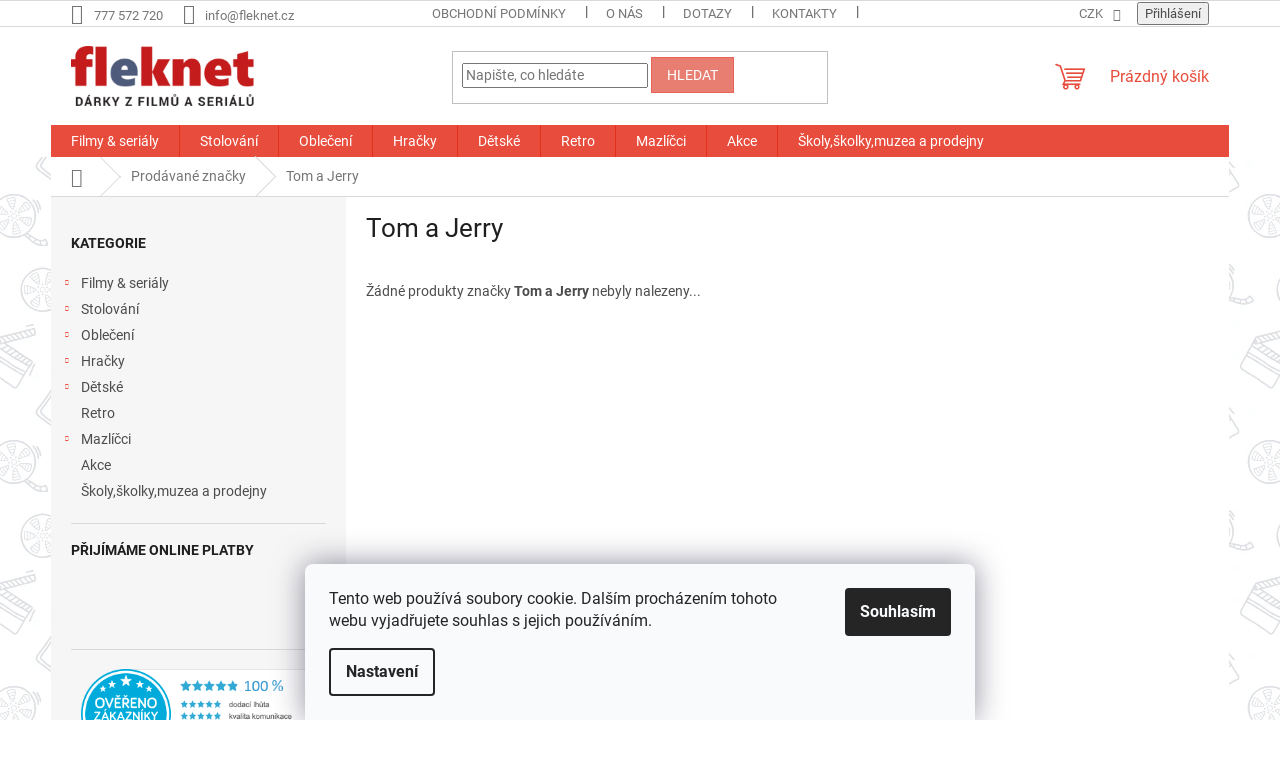

--- FILE ---
content_type: text/html; charset=utf-8
request_url: https://www.fleknet.cz/znacka/tom-a-jerry/
body_size: 21626
content:
<!doctype html><html lang="cs" dir="ltr" class="header-background-light external-fonts-loaded"><head><meta charset="utf-8" /><meta name="viewport" content="width=device-width,initial-scale=1" /><title>Tom a Jerry - Fleknet</title><link rel="preconnect" href="https://cdn.myshoptet.com" /><link rel="dns-prefetch" href="https://cdn.myshoptet.com" /><link rel="preload" href="https://cdn.myshoptet.com/prj/dist/master/cms/libs/jquery/jquery-1.11.3.min.js" as="script" /><link href="https://cdn.myshoptet.com/prj/dist/master/cms/templates/frontend_templates/shared/css/font-face/roboto.css" rel="stylesheet"><link href="https://cdn.myshoptet.com/prj/dist/master/shop/dist/font-shoptet-11.css.62c94c7785ff2cea73b2.css" rel="stylesheet"><script>
dataLayer = [];
dataLayer.push({'shoptet' : {
    "pageId": -24,
    "pageType": "article",
    "currency": "CZK",
    "currencyInfo": {
        "decimalSeparator": ",",
        "exchangeRate": 1,
        "priceDecimalPlaces": 0,
        "symbol": "K\u010d",
        "symbolLeft": 0,
        "thousandSeparator": " "
    },
    "language": "cs",
    "projectId": 189601,
    "cartInfo": {
        "id": null,
        "freeShipping": false,
        "freeShippingFrom": 1000,
        "leftToFreeGift": {
            "formattedPrice": "0 K\u010d",
            "priceLeft": 0
        },
        "freeGift": false,
        "leftToFreeShipping": {
            "priceLeft": 1000,
            "dependOnRegion": 0,
            "formattedPrice": "1 000 K\u010d"
        },
        "discountCoupon": [],
        "getNoBillingShippingPrice": {
            "withoutVat": 0,
            "vat": 0,
            "withVat": 0
        },
        "cartItems": [],
        "taxMode": "ORDINARY"
    },
    "cart": [],
    "customer": {
        "priceRatio": 1,
        "priceListId": 1,
        "groupId": null,
        "registered": false,
        "mainAccount": false
    }
}});
dataLayer.push({'cookie_consent' : {
    "marketing": "denied",
    "analytics": "denied"
}});
document.addEventListener('DOMContentLoaded', function() {
    shoptet.consent.onAccept(function(agreements) {
        if (agreements.length == 0) {
            return;
        }
        dataLayer.push({
            'cookie_consent' : {
                'marketing' : (agreements.includes(shoptet.config.cookiesConsentOptPersonalisation)
                    ? 'granted' : 'denied'),
                'analytics': (agreements.includes(shoptet.config.cookiesConsentOptAnalytics)
                    ? 'granted' : 'denied')
            },
            'event': 'cookie_consent'
        });
    });
});
</script>

<!-- Google Tag Manager -->
<script>(function(w,d,s,l,i){w[l]=w[l]||[];w[l].push({'gtm.start':
new Date().getTime(),event:'gtm.js'});var f=d.getElementsByTagName(s)[0],
j=d.createElement(s),dl=l!='dataLayer'?'&l='+l:'';j.async=true;j.src=
'https://www.googletagmanager.com/gtm.js?id='+i+dl;f.parentNode.insertBefore(j,f);
})(window,document,'script','dataLayer','GTM-WMWCTJ6');</script>
<!-- End Google Tag Manager -->

<meta property="og:type" content="website"><meta property="og:site_name" content="fleknet.cz"><meta property="og:url" content="https://www.fleknet.cz/znacka/tom-a-jerry/"><meta property="og:title" content="Tom a Jerry - Fleknet"><meta name="author" content="Fleknet"><meta name="web_author" content="Shoptet.cz"><meta name="dcterms.rightsHolder" content="www.fleknet.cz"><meta name="robots" content="index,follow"><meta property="og:image" content="https://cdn.myshoptet.com/usr/www.fleknet.cz/user/front_images/ogImage/hp.png?t=1768957087"><meta property="og:description" content="Tom a Jerry"><meta name="description" content="Tom a Jerry"><meta name="google-site-verification" content="3pOV1JIHXoKkWNdpQ1x8eelZCKV6niCXp5tw4M-JA0Q"><style>:root {--color-primary: #e74c3c;--color-primary-h: 6;--color-primary-s: 78%;--color-primary-l: 57%;--color-primary-hover: #d93621;--color-primary-hover-h: 7;--color-primary-hover-s: 74%;--color-primary-hover-l: 49%;--color-secondary: #14b1ef;--color-secondary-h: 197;--color-secondary-s: 87%;--color-secondary-l: 51%;--color-secondary-hover: #00a3df;--color-secondary-hover-h: 196;--color-secondary-hover-s: 100%;--color-secondary-hover-l: 44%;--color-tertiary: #e87e72;--color-tertiary-h: 6;--color-tertiary-s: 72%;--color-tertiary-l: 68%;--color-tertiary-hover: #e86456;--color-tertiary-hover-h: 6;--color-tertiary-hover-s: 76%;--color-tertiary-hover-l: 62%;--color-header-background: #ffffff;--template-font: "Roboto";--template-headings-font: "Roboto";--header-background-url: url("[data-uri]");--cookies-notice-background: #F8FAFB;--cookies-notice-color: #252525;--cookies-notice-button-hover: #27263f;--cookies-notice-link-hover: #3b3a5f;--templates-update-management-preview-mode-content: "Náhled aktualizací šablony je aktivní pro váš prohlížeč."}</style>
    
    <link href="https://cdn.myshoptet.com/prj/dist/master/shop/dist/main-11.less.5a24dcbbdabfd189c152.css" rel="stylesheet" />
                <link href="https://cdn.myshoptet.com/prj/dist/master/shop/dist/mobile-header-v1-11.less.1ee105d41b5f713c21aa.css" rel="stylesheet" />
    
    <script>var shoptet = shoptet || {};</script>
    <script src="https://cdn.myshoptet.com/prj/dist/master/shop/dist/main-3g-header.js.05f199e7fd2450312de2.js"></script>
<!-- User include --><!-- project html code header -->
<script src="/user/documents/custom/tawk.js?v=18"></script>
<style>
.top-navigation-bar-menu li.cropped {
	display: inline-block;
}
</style>
<!-- /User include --><link rel="shortcut icon" href="/favicon.ico" type="image/x-icon" /><link rel="canonical" href="https://www.fleknet.cz/znacka/tom-a-jerry/" /><script>!function(){var t={9196:function(){!function(){var t=/\[object (Boolean|Number|String|Function|Array|Date|RegExp)\]/;function r(r){return null==r?String(r):(r=t.exec(Object.prototype.toString.call(Object(r))))?r[1].toLowerCase():"object"}function n(t,r){return Object.prototype.hasOwnProperty.call(Object(t),r)}function e(t){if(!t||"object"!=r(t)||t.nodeType||t==t.window)return!1;try{if(t.constructor&&!n(t,"constructor")&&!n(t.constructor.prototype,"isPrototypeOf"))return!1}catch(t){return!1}for(var e in t);return void 0===e||n(t,e)}function o(t,r,n){this.b=t,this.f=r||function(){},this.d=!1,this.a={},this.c=[],this.e=function(t){return{set:function(r,n){u(c(r,n),t.a)},get:function(r){return t.get(r)}}}(this),i(this,t,!n);var e=t.push,o=this;t.push=function(){var r=[].slice.call(arguments,0),n=e.apply(t,r);return i(o,r),n}}function i(t,n,o){for(t.c.push.apply(t.c,n);!1===t.d&&0<t.c.length;){if("array"==r(n=t.c.shift()))t:{var i=n,a=t.a;if("string"==r(i[0])){for(var f=i[0].split("."),s=f.pop(),p=(i=i.slice(1),0);p<f.length;p++){if(void 0===a[f[p]])break t;a=a[f[p]]}try{a[s].apply(a,i)}catch(t){}}}else if("function"==typeof n)try{n.call(t.e)}catch(t){}else{if(!e(n))continue;for(var l in n)u(c(l,n[l]),t.a)}o||(t.d=!0,t.f(t.a,n),t.d=!1)}}function c(t,r){for(var n={},e=n,o=t.split("."),i=0;i<o.length-1;i++)e=e[o[i]]={};return e[o[o.length-1]]=r,n}function u(t,o){for(var i in t)if(n(t,i)){var c=t[i];"array"==r(c)?("array"==r(o[i])||(o[i]=[]),u(c,o[i])):e(c)?(e(o[i])||(o[i]={}),u(c,o[i])):o[i]=c}}window.DataLayerHelper=o,o.prototype.get=function(t){var r=this.a;t=t.split(".");for(var n=0;n<t.length;n++){if(void 0===r[t[n]])return;r=r[t[n]]}return r},o.prototype.flatten=function(){this.b.splice(0,this.b.length),this.b[0]={},u(this.a,this.b[0])}}()}},r={};function n(e){var o=r[e];if(void 0!==o)return o.exports;var i=r[e]={exports:{}};return t[e](i,i.exports,n),i.exports}n.n=function(t){var r=t&&t.__esModule?function(){return t.default}:function(){return t};return n.d(r,{a:r}),r},n.d=function(t,r){for(var e in r)n.o(r,e)&&!n.o(t,e)&&Object.defineProperty(t,e,{enumerable:!0,get:r[e]})},n.o=function(t,r){return Object.prototype.hasOwnProperty.call(t,r)},function(){"use strict";n(9196)}()}();</script><style>/* custom background */@media (min-width: 992px) {body {background-position: left top;background-repeat: repeat !important;background-attachment: fixed;background-image: url('https://cdn.myshoptet.com/usr/www.fleknet.cz/user/frontend_backgrounds/bg_repeat_new-2.png');}}</style>    <!-- Global site tag (gtag.js) - Google Analytics -->
    <script async src="https://www.googletagmanager.com/gtag/js?id=17731151146"></script>
    <script>
        
        window.dataLayer = window.dataLayer || [];
        function gtag(){dataLayer.push(arguments);}
        

                    console.debug('default consent data');

            gtag('consent', 'default', {"ad_storage":"denied","analytics_storage":"denied","ad_user_data":"denied","ad_personalization":"denied","wait_for_update":500});
            dataLayer.push({
                'event': 'default_consent'
            });
        
        gtag('js', new Date());

        
                gtag('config', 'G-EDB0788QT2', {"groups":"GA4","send_page_view":false,"content_group":"article","currency":"CZK","page_language":"cs"});
        
                gtag('config', 'AW-402536781', {"allow_enhanced_conversions":true});
        
                gtag('config', 'AW-17731151146', {"allow_enhanced_conversions":true});
        
        
        
        
                    gtag('event', 'page_view', {"send_to":"GA4","page_language":"cs","content_group":"article","currency":"CZK"});
        
        
        
        
        
        
        
        
        
        
        
        
        
        document.addEventListener('DOMContentLoaded', function() {
            if (typeof shoptet.tracking !== 'undefined') {
                for (var id in shoptet.tracking.bannersList) {
                    gtag('event', 'view_promotion', {
                        "send_to": "UA",
                        "promotions": [
                            {
                                "id": shoptet.tracking.bannersList[id].id,
                                "name": shoptet.tracking.bannersList[id].name,
                                "position": shoptet.tracking.bannersList[id].position
                            }
                        ]
                    });
                }
            }

            shoptet.consent.onAccept(function(agreements) {
                if (agreements.length !== 0) {
                    console.debug('gtag consent accept');
                    var gtagConsentPayload =  {
                        'ad_storage': agreements.includes(shoptet.config.cookiesConsentOptPersonalisation)
                            ? 'granted' : 'denied',
                        'analytics_storage': agreements.includes(shoptet.config.cookiesConsentOptAnalytics)
                            ? 'granted' : 'denied',
                                                                                                'ad_user_data': agreements.includes(shoptet.config.cookiesConsentOptPersonalisation)
                            ? 'granted' : 'denied',
                        'ad_personalization': agreements.includes(shoptet.config.cookiesConsentOptPersonalisation)
                            ? 'granted' : 'denied',
                        };
                    console.debug('update consent data', gtagConsentPayload);
                    gtag('consent', 'update', gtagConsentPayload);
                    dataLayer.push(
                        { 'event': 'update_consent' }
                    );
                }
            });
        });
    </script>
<!-- Start Srovname.cz Pixel -->
<script type="text/plain" data-cookiecategory="analytics">
    !(function (e, n, t, a, s, o, r) {
        e[a] ||
        (((s = e[a] = function () {
            s.process ? s.process.apply(s, arguments) : s.queue.push(arguments);
        }).queue = []),
            ((o = n.createElement(t)).async = 1),
            (o.src = "https://tracking.srovname.cz/srovnamepixel.js"),
            (o.dataset.srv9 = "1"),
            (r = n.getElementsByTagName(t)[0]).parentNode.insertBefore(o, r));
    })(window, document, "script", "srovname");
    srovname("init", "6c92ccdd716881caf74b572e32692704");
</script>
<!-- End Srovname.cz Pixel -->
</head><body class="desktop id--24 in-znacka template-11 type-manufacturer-detail multiple-columns-body columns-mobile-2 columns-3 ums_forms_redesign--off ums_a11y_category_page--on ums_discussion_rating_forms--off ums_flags_display_unification--on ums_a11y_login--on mobile-header-version-1"><noscript>
    <style>
        #header {
            padding-top: 0;
            position: relative !important;
            top: 0;
        }
        .header-navigation {
            position: relative !important;
        }
        .overall-wrapper {
            margin: 0 !important;
        }
        body:not(.ready) {
            visibility: visible !important;
        }
    </style>
    <div class="no-javascript">
        <div class="no-javascript__title">Musíte změnit nastavení vašeho prohlížeče</div>
        <div class="no-javascript__text">Podívejte se na: <a href="https://www.google.com/support/bin/answer.py?answer=23852">Jak povolit JavaScript ve vašem prohlížeči</a>.</div>
        <div class="no-javascript__text">Pokud používáte software na blokování reklam, může být nutné povolit JavaScript z této stránky.</div>
        <div class="no-javascript__text">Děkujeme.</div>
    </div>
</noscript>

        <div id="fb-root"></div>
        <script>
            window.fbAsyncInit = function() {
                FB.init({
//                    appId            : 'your-app-id',
                    autoLogAppEvents : true,
                    xfbml            : true,
                    version          : 'v19.0'
                });
            };
        </script>
        <script async defer crossorigin="anonymous" src="https://connect.facebook.net/cs_CZ/sdk.js"></script>
<!-- Google Tag Manager (noscript) -->
<noscript><iframe src="https://www.googletagmanager.com/ns.html?id=GTM-WMWCTJ6"
height="0" width="0" style="display:none;visibility:hidden"></iframe></noscript>
<!-- End Google Tag Manager (noscript) -->

    <div class="siteCookies siteCookies--bottom siteCookies--light js-siteCookies" role="dialog" data-testid="cookiesPopup" data-nosnippet>
        <div class="siteCookies__form">
            <div class="siteCookies__content">
                <div class="siteCookies__text">
                    Tento web používá soubory cookie. Dalším procházením tohoto webu vyjadřujete souhlas s jejich používáním.
                </div>
                <p class="siteCookies__links">
                    <button class="siteCookies__link js-cookies-settings" aria-label="Nastavení cookies" data-testid="cookiesSettings">Nastavení</button>
                </p>
            </div>
            <div class="siteCookies__buttonWrap">
                                <button class="siteCookies__button js-cookiesConsentSubmit" value="all" aria-label="Přijmout cookies" data-testid="buttonCookiesAccept">Souhlasím</button>
            </div>
        </div>
        <script>
            document.addEventListener("DOMContentLoaded", () => {
                const siteCookies = document.querySelector('.js-siteCookies');
                document.addEventListener("scroll", shoptet.common.throttle(() => {
                    const st = document.documentElement.scrollTop;
                    if (st > 1) {
                        siteCookies.classList.add('siteCookies--scrolled');
                    } else {
                        siteCookies.classList.remove('siteCookies--scrolled');
                    }
                }, 100));
            });
        </script>
    </div>
<a href="#content" class="skip-link sr-only">Přejít na obsah</a><div class="overall-wrapper"><div class="user-action"><div class="container">
    <div class="user-action-in">
                    <div id="login" class="user-action-login popup-widget login-widget" role="dialog" aria-labelledby="loginHeading">
        <div class="popup-widget-inner">
                            <h2 id="loginHeading">Přihlášení k vašemu účtu</h2><div id="customerLogin"><form action="/action/Customer/Login/" method="post" id="formLoginIncluded" class="csrf-enabled formLogin" data-testid="formLogin"><input type="hidden" name="referer" value="" /><div class="form-group"><div class="input-wrapper email js-validated-element-wrapper no-label"><input type="email" name="email" class="form-control" autofocus placeholder="E-mailová adresa (např. jan@novak.cz)" data-testid="inputEmail" autocomplete="email" required /></div></div><div class="form-group"><div class="input-wrapper password js-validated-element-wrapper no-label"><input type="password" name="password" class="form-control" placeholder="Heslo" data-testid="inputPassword" autocomplete="current-password" required /><span class="no-display">Nemůžete vyplnit toto pole</span><input type="text" name="surname" value="" class="no-display" /></div></div><div class="form-group"><div class="login-wrapper"><button type="submit" class="btn btn-secondary btn-text btn-login" data-testid="buttonSubmit">Přihlásit se</button><div class="password-helper"><a href="/registrace/" data-testid="signup" rel="nofollow">Nová registrace</a><a href="/klient/zapomenute-heslo/" rel="nofollow">Zapomenuté heslo</a></div></div></div></form>
</div>                    </div>
    </div>

                            <div id="cart-widget" class="user-action-cart popup-widget cart-widget loader-wrapper" data-testid="popupCartWidget" role="dialog" aria-hidden="true">
    <div class="popup-widget-inner cart-widget-inner place-cart-here">
        <div class="loader-overlay">
            <div class="loader"></div>
        </div>
    </div>

    <div class="cart-widget-button">
        <a href="/kosik/" class="btn btn-conversion" id="continue-order-button" rel="nofollow" data-testid="buttonNextStep">Pokračovat do košíku</a>
    </div>
</div>
            </div>
</div>
</div><div class="top-navigation-bar" data-testid="topNavigationBar">

    <div class="container">

        <div class="top-navigation-contacts">
            <strong>Zákaznická podpora:</strong><a href="tel:777572720" class="project-phone" aria-label="Zavolat na 777572720" data-testid="contactboxPhone"><span>777 572 720</span></a><a href="mailto:info@fleknet.cz" class="project-email" data-testid="contactboxEmail"><span>info@fleknet.cz</span></a>        </div>

                            <div class="top-navigation-menu">
                <div class="top-navigation-menu-trigger"></div>
                <ul class="top-navigation-bar-menu">
                                            <li class="top-navigation-menu-item-39">
                            <a href="/obchodni-podminky/" target="blank">Obchodní podmínky</a>
                        </li>
                                            <li class="top-navigation-menu-item-3071">
                            <a href="/o-nas/">O nás</a>
                        </li>
                                            <li class="top-navigation-menu-item-29">
                            <a href="/dotazy/">Dotazy</a>
                        </li>
                                            <li class="top-navigation-menu-item-1584">
                            <a href="/kontakty/">Kontakty</a>
                        </li>
                                            <li class="top-navigation-menu-item--51">
                            <a href="/hodnoceni-obchodu/">Hodnocení obchodu</a>
                        </li>
                                    </ul>
                <ul class="top-navigation-bar-menu-helper"></ul>
            </div>
        
        <div class="top-navigation-tools">
            <div class="responsive-tools">
                <a href="#" class="toggle-window" data-target="search" aria-label="Hledat" data-testid="linkSearchIcon"></a>
                                                            <a href="#" class="toggle-window" data-target="login"></a>
                                                    <a href="#" class="toggle-window" data-target="navigation" aria-label="Menu" data-testid="hamburgerMenu"></a>
            </div>
                <div class="dropdown">
        <span>Ceny v:</span>
        <button id="topNavigationDropdown" type="button" data-toggle="dropdown" aria-haspopup="true" aria-expanded="false">
            CZK
            <span class="caret"></span>
        </button>
        <ul class="dropdown-menu" aria-labelledby="topNavigationDropdown"><li><a href="/action/Currency/changeCurrency/?currencyCode=CZK" rel="nofollow">CZK</a></li><li><a href="/action/Currency/changeCurrency/?currencyCode=EUR" rel="nofollow">EUR</a></li></ul>
    </div>
            <button class="top-nav-button top-nav-button-login toggle-window" type="button" data-target="login" aria-haspopup="dialog" aria-controls="login" aria-expanded="false" data-testid="signin"><span>Přihlášení</span></button>        </div>

    </div>

</div>
<header id="header"><div class="container navigation-wrapper">
    <div class="header-top">
        <div class="site-name-wrapper">
            <div class="site-name"><a href="/" data-testid="linkWebsiteLogo"><img src="https://cdn.myshoptet.com/usr/www.fleknet.cz/user/logos/fleknet_logo-3.png" alt="Fleknet" fetchpriority="low" /></a></div>        </div>
        <div class="search" itemscope itemtype="https://schema.org/WebSite">
            <meta itemprop="headline" content="Prodávané značky"/><meta itemprop="url" content="https://www.fleknet.cz"/><meta itemprop="text" content="Tom a Jerry"/>            <form action="/action/ProductSearch/prepareString/" method="post"
    id="formSearchForm" class="search-form compact-form js-search-main"
    itemprop="potentialAction" itemscope itemtype="https://schema.org/SearchAction" data-testid="searchForm">
    <fieldset>
        <meta itemprop="target"
            content="https://www.fleknet.cz/vyhledavani/?string={string}"/>
        <input type="hidden" name="language" value="cs"/>
        
            
<input
    type="search"
    name="string"
        class="query-input form-control search-input js-search-input"
    placeholder="Napište, co hledáte"
    autocomplete="off"
    required
    itemprop="query-input"
    aria-label="Vyhledávání"
    data-testid="searchInput"
>
            <button type="submit" class="btn btn-default" data-testid="searchBtn">Hledat</button>
        
    </fieldset>
</form>
        </div>
        <div class="navigation-buttons">
                
    <a href="/kosik/" class="btn btn-icon toggle-window cart-count" data-target="cart" data-hover="true" data-redirect="true" data-testid="headerCart" rel="nofollow" aria-haspopup="dialog" aria-expanded="false" aria-controls="cart-widget">
        
                <span class="sr-only">Nákupní košík</span>
        
            <span class="cart-price visible-lg-inline-block" data-testid="headerCartPrice">
                                    Prázdný košík                            </span>
        
    
            </a>
        </div>
    </div>
    <nav id="navigation" aria-label="Hlavní menu" data-collapsible="true"><div class="navigation-in menu"><ul class="menu-level-1" role="menubar" data-testid="headerMenuItems"><li class="menu-item-900 ext" role="none"><a href="/nejoblibenejsi/" data-testid="headerMenuItem" role="menuitem" aria-haspopup="true" aria-expanded="false"><b>Filmy &amp; seriály</b><span class="submenu-arrow"></span></a><ul class="menu-level-2" aria-label="Filmy &amp; seriály" tabindex="-1" role="menu"><li class="menu-item-3112" role="none"><a href="/kone-a-farma/" class="menu-image" data-testid="headerMenuItem" tabindex="-1" aria-hidden="true"><img src="data:image/svg+xml,%3Csvg%20width%3D%22140%22%20height%3D%22100%22%20xmlns%3D%22http%3A%2F%2Fwww.w3.org%2F2000%2Fsvg%22%3E%3C%2Fsvg%3E" alt="" aria-hidden="true" width="140" height="100"  data-src="https://cdn.myshoptet.com/prj/dist/master/cms/templates/frontend_templates/00/img/folder.svg" fetchpriority="low" /></a><div><a href="/kone-a-farma/" data-testid="headerMenuItem" role="menuitem"><span>Koně a farma</span></a>
                        </div></li><li class="menu-item-3074 has-third-level" role="none"><a href="/anime-hry/" class="menu-image" data-testid="headerMenuItem" tabindex="-1" aria-hidden="true"><img src="data:image/svg+xml,%3Csvg%20width%3D%22140%22%20height%3D%22100%22%20xmlns%3D%22http%3A%2F%2Fwww.w3.org%2F2000%2Fsvg%22%3E%3C%2Fsvg%3E" alt="" aria-hidden="true" width="140" height="100"  data-src="https://cdn.myshoptet.com/usr/www.fleknet.cz/user/categories/thumb/anime-hry.jpg" fetchpriority="low" /></a><div><a href="/anime-hry/" data-testid="headerMenuItem" role="menuitem"><span>Anime &amp; hry</span></a>
                                                    <ul class="menu-level-3" role="menu">
                                                                    <li class="menu-item-2709" role="none">
                                        <a href="/anime/" data-testid="headerMenuItem" role="menuitem">
                                            Anime</a>,                                    </li>
                                                                    <li class="menu-item-966" role="none">
                                        <a href="/minecraft/" data-testid="headerMenuItem" role="menuitem">
                                            Minecraft</a>,                                    </li>
                                                                    <li class="menu-item-1497" role="none">
                                        <a href="/pokemon/" data-testid="headerMenuItem" role="menuitem">
                                            Pokémon</a>,                                    </li>
                                                                    <li class="menu-item-2303" role="none">
                                        <a href="/sonic/" data-testid="headerMenuItem" role="menuitem">
                                            Sonic</a>,                                    </li>
                                                                    <li class="menu-item-2611" role="none">
                                        <a href="/super-mario/" data-testid="headerMenuItem" role="menuitem">
                                            Super Mario</a>                                    </li>
                                                            </ul>
                        </div></li><li class="menu-item-3080 has-third-level" role="none"><a href="/animovane-filmy-serialy/" class="menu-image" data-testid="headerMenuItem" tabindex="-1" aria-hidden="true"><img src="data:image/svg+xml,%3Csvg%20width%3D%22140%22%20height%3D%22100%22%20xmlns%3D%22http%3A%2F%2Fwww.w3.org%2F2000%2Fsvg%22%3E%3C%2Fsvg%3E" alt="" aria-hidden="true" width="140" height="100"  data-src="https://cdn.myshoptet.com/usr/www.fleknet.cz/user/categories/thumb/animovane-filmy-serialy.jpg" fetchpriority="low" /></a><div><a href="/animovane-filmy-serialy/" data-testid="headerMenuItem" role="menuitem"><span>Animované filmy a seriály</span></a>
                                                    <ul class="menu-level-3" role="menu">
                                                                    <li class="menu-item-2318" role="none">
                                        <a href="/looney-tunes/" data-testid="headerMenuItem" role="menuitem">
                                            Looney Tunes</a>,                                    </li>
                                                                    <li class="menu-item-915" role="none">
                                        <a href="/mimoni/" data-testid="headerMenuItem" role="menuitem">
                                            Mimoni</a>,                                    </li>
                                                                    <li class="menu-item-3015" role="none">
                                        <a href="/spongebob/" data-testid="headerMenuItem" role="menuitem">
                                            SpongeBob</a>,                                    </li>
                                                                    <li class="menu-item-2566" role="none">
                                        <a href="/tom-a-jerry/" data-testid="headerMenuItem" role="menuitem">
                                            Tom a Jerry</a>,                                    </li>
                                                                    <li class="menu-item-2578" role="none">
                                        <a href="/smoulove/" data-testid="headerMenuItem" role="menuitem">
                                            Šmoulové</a>                                    </li>
                                                            </ul>
                        </div></li><li class="menu-item-3101 has-third-level" role="none"><a href="/detske-postavicky/" class="menu-image" data-testid="headerMenuItem" tabindex="-1" aria-hidden="true"><img src="data:image/svg+xml,%3Csvg%20width%3D%22140%22%20height%3D%22100%22%20xmlns%3D%22http%3A%2F%2Fwww.w3.org%2F2000%2Fsvg%22%3E%3C%2Fsvg%3E" alt="" aria-hidden="true" width="140" height="100"  data-src="https://cdn.myshoptet.com/usr/www.fleknet.cz/user/categories/thumb/detske-postavicky.jpg" fetchpriority="low" /></a><div><a href="/detske-postavicky/" data-testid="headerMenuItem" role="menuitem"><span>Dětské postavičky</span></a>
                                                    <ul class="menu-level-3" role="menu">
                                                                    <li class="menu-item-2596" role="none">
                                        <a href="/baby-shark/" data-testid="headerMenuItem" role="menuitem">
                                            Baby Shark</a>,                                    </li>
                                                                    <li class="menu-item-2572" role="none">
                                        <a href="/beruska-a-cerny-kocour/" data-testid="headerMenuItem" role="menuitem">
                                            Beruška a Černý kocour</a>,                                    </li>
                                                                    <li class="menu-item-3048" role="none">
                                        <a href="/cocomelon/" data-testid="headerMenuItem" role="menuitem">
                                            Cocomelon</a>,                                    </li>
                                                                    <li class="menu-item-2291" role="none">
                                        <a href="/decko/" data-testid="headerMenuItem" role="menuitem">
                                            Déčko</a>,                                    </li>
                                                                    <li class="menu-item-933" role="none">
                                        <a href="/krtek-2/" data-testid="headerMenuItem" role="menuitem">
                                            Krtek</a>,                                    </li>
                                                                    <li class="menu-item-2554" role="none">
                                        <a href="/pat-a-mat/" data-testid="headerMenuItem" role="menuitem">
                                            Pat a Mat</a>,                                    </li>
                                                                    <li class="menu-item-2441" role="none">
                                        <a href="/pozarnik-sam/" data-testid="headerMenuItem" role="menuitem">
                                            Požárník Sam</a>,                                    </li>
                                                                    <li class="menu-item-1509" role="none">
                                        <a href="/prasatko-peppa/" data-testid="headerMenuItem" role="menuitem">
                                            Prasátko Peppa</a>,                                    </li>
                                                                    <li class="menu-item-918" role="none">
                                        <a href="/tlapkova-patrola/" data-testid="headerMenuItem" role="menuitem">
                                            Tlapková patrola</a>,                                    </li>
                                                                    <li class="menu-item-2483" role="none">
                                        <a href="/zajicek-bing/" data-testid="headerMenuItem" role="menuitem">
                                            Zajíček Bing</a>                                    </li>
                                                            </ul>
                        </div></li><li class="menu-item-3083 has-third-level" role="none"><a href="/disney-pixar/" class="menu-image" data-testid="headerMenuItem" tabindex="-1" aria-hidden="true"><img src="data:image/svg+xml,%3Csvg%20width%3D%22140%22%20height%3D%22100%22%20xmlns%3D%22http%3A%2F%2Fwww.w3.org%2F2000%2Fsvg%22%3E%3C%2Fsvg%3E" alt="" aria-hidden="true" width="140" height="100"  data-src="https://cdn.myshoptet.com/usr/www.fleknet.cz/user/categories/thumb/disney-pixar.jpg" fetchpriority="low" /></a><div><a href="/disney-pixar/" data-testid="headerMenuItem" role="menuitem"><span>Disney &amp; Pixar</span></a>
                                                    <ul class="menu-level-3" role="menu">
                                                                    <li class="menu-item-927" role="none">
                                        <a href="/auta-cars/" data-testid="headerMenuItem" role="menuitem">
                                            Auta (Cars)</a>,                                    </li>
                                                                    <li class="menu-item-2584" role="none">
                                        <a href="/disney-princezny/" data-testid="headerMenuItem" role="menuitem">
                                            Disney princezny</a>,                                    </li>
                                                                    <li class="menu-item-912" role="none">
                                        <a href="/ledove-kralovstvi-frozen/" data-testid="headerMenuItem" role="menuitem">
                                            Ledové království (Frozen)</a>,                                    </li>
                                                                    <li class="menu-item-2530" role="none">
                                        <a href="/lvi-kral/" data-testid="headerMenuItem" role="menuitem">
                                            Lví král</a>,                                    </li>
                                                                    <li class="menu-item-2327" role="none">
                                        <a href="/mickey-mouse-minnie/" data-testid="headerMenuItem" role="menuitem">
                                            Mickey Mouse &amp; Minnie </a>,                                    </li>
                                                                    <li class="menu-item-2247" role="none">
                                        <a href="/toy-story/" data-testid="headerMenuItem" role="menuitem">
                                            Toy Story</a>                                    </li>
                                                            </ul>
                        </div></li><li class="menu-item-3086 has-third-level" role="none"><a href="/fantasy-sci-fi/" class="menu-image" data-testid="headerMenuItem" tabindex="-1" aria-hidden="true"><img src="data:image/svg+xml,%3Csvg%20width%3D%22140%22%20height%3D%22100%22%20xmlns%3D%22http%3A%2F%2Fwww.w3.org%2F2000%2Fsvg%22%3E%3C%2Fsvg%3E" alt="" aria-hidden="true" width="140" height="100"  data-src="https://cdn.myshoptet.com/usr/www.fleknet.cz/user/categories/thumb/fantasy-sci-fi-2.jpg" fetchpriority="low" /></a><div><a href="/fantasy-sci-fi/" data-testid="headerMenuItem" role="menuitem"><span>Fantasy &amp; Sci-fi</span></a>
                                                    <ul class="menu-level-3" role="menu">
                                                                    <li class="menu-item-2985" role="none">
                                        <a href="/e-t-mimozemstan/" data-testid="headerMenuItem" role="menuitem">
                                            E.T.Mimozemšťan</a>,                                    </li>
                                                                    <li class="menu-item-1143" role="none">
                                        <a href="/fantasticka-zvirata/" data-testid="headerMenuItem" role="menuitem">
                                            Fantastická zvířata</a>,                                    </li>
                                                                    <li class="menu-item-2602" role="none">
                                        <a href="/ghostbusters/" data-testid="headerMenuItem" role="menuitem">
                                            Ghostbusters</a>,                                    </li>
                                                                    <li class="menu-item-972" role="none">
                                        <a href="/harry-potter/" data-testid="headerMenuItem" role="menuitem">
                                            Harry Potter</a>,                                    </li>
                                                                    <li class="menu-item-990" role="none">
                                        <a href="/hra-o-truny/" data-testid="headerMenuItem" role="menuitem">
                                            Hra o trůny</a>,                                    </li>
                                                                    <li class="menu-item-1572" role="none">
                                        <a href="/jak-vycvicit-draka/" data-testid="headerMenuItem" role="menuitem">
                                            Jak vycvičit draka</a>,                                    </li>
                                                                    <li class="menu-item-2638" role="none">
                                        <a href="/jursky-svet-dinosauri/" data-testid="headerMenuItem" role="menuitem">
                                            Jurský svět - Dinosauři</a>,                                    </li>
                                                                    <li class="menu-item-2608" role="none">
                                        <a href="/pan-prstenu/" data-testid="headerMenuItem" role="menuitem">
                                            Pán prstenů</a>,                                    </li>
                                                                    <li class="menu-item-924" role="none">
                                        <a href="/star-wars/" data-testid="headerMenuItem" role="menuitem">
                                            Star wars</a>,                                    </li>
                                                                    <li class="menu-item-2477" role="none">
                                        <a href="/stranger-things/" data-testid="headerMenuItem" role="menuitem">
                                            Stranger Things</a>,                                    </li>
                                                                    <li class="menu-item-2991" role="none">
                                        <a href="/tim-burton/" data-testid="headerMenuItem" role="menuitem">
                                            Tim Burton</a>,                                    </li>
                                                                    <li class="menu-item-1479" role="none">
                                        <a href="/to/" data-testid="headerMenuItem" role="menuitem">
                                            To</a>,                                    </li>
                                                                    <li class="menu-item-3068" role="none">
                                        <a href="/wednesday/" data-testid="headerMenuItem" role="menuitem">
                                            Wednesday</a>,                                    </li>
                                                                    <li class="menu-item-2489" role="none">
                                        <a href="/zaklinac/" data-testid="headerMenuItem" role="menuitem">
                                            Zaklínač</a>                                    </li>
                                                            </ul>
                        </div></li><li class="menu-item-3098 has-third-level" role="none"><a href="/hracky-a-trendy/" class="menu-image" data-testid="headerMenuItem" tabindex="-1" aria-hidden="true"><img src="data:image/svg+xml,%3Csvg%20width%3D%22140%22%20height%3D%22100%22%20xmlns%3D%22http%3A%2F%2Fwww.w3.org%2F2000%2Fsvg%22%3E%3C%2Fsvg%3E" alt="" aria-hidden="true" width="140" height="100"  data-src="https://cdn.myshoptet.com/usr/www.fleknet.cz/user/categories/thumb/hracky-trendy.jpg" fetchpriority="low" /></a><div><a href="/hracky-a-trendy/" data-testid="headerMenuItem" role="menuitem"><span>Hračky a trendy</span></a>
                                                    <ul class="menu-level-3" role="menu">
                                                                    <li class="menu-item-2590" role="none">
                                        <a href="/barbie/" data-testid="headerMenuItem" role="menuitem">
                                            Barbie</a>,                                    </li>
                                                                    <li class="menu-item-2620" role="none">
                                        <a href="/fidget-toys/" data-testid="headerMenuItem" role="menuitem">
                                            Fidget Toys</a>,                                    </li>
                                                                    <li class="menu-item-3034" role="none">
                                        <a href="/fotbal/" data-testid="headerMenuItem" role="menuitem">
                                            Fotbal</a>,                                    </li>
                                                                    <li class="menu-item-2673" role="none">
                                        <a href="/hobby-horse/" data-testid="headerMenuItem" role="menuitem">
                                            Hobby Horse</a>,                                    </li>
                                                                    <li class="menu-item-2656" role="none">
                                        <a href="/hot-wheels/" data-testid="headerMenuItem" role="menuitem">
                                            Hot wheels</a>,                                    </li>
                                                                    <li class="menu-item-930" role="none">
                                        <a href="/jednorozec/" data-testid="headerMenuItem" role="menuitem">
                                            Jednorožci</a>,                                    </li>
                                                                    <li class="menu-item-2288" role="none">
                                        <a href="/kone/" data-testid="headerMenuItem" role="menuitem">
                                            Koně a farma</a>,                                    </li>
                                                                    <li class="menu-item-2453" role="none">
                                        <a href="/l-o-l/" data-testid="headerMenuItem" role="menuitem">
                                            L.O.L.</a>,                                    </li>
                                                                    <li class="menu-item-2650" role="none">
                                        <a href="/lego/" data-testid="headerMenuItem" role="menuitem">
                                            LEGO</a>                                    </li>
                                                            </ul>
                        </div></li><li class="menu-item-3092 has-third-level" role="none"><a href="/marvel-dc/" class="menu-image" data-testid="headerMenuItem" tabindex="-1" aria-hidden="true"><img src="data:image/svg+xml,%3Csvg%20width%3D%22140%22%20height%3D%22100%22%20xmlns%3D%22http%3A%2F%2Fwww.w3.org%2F2000%2Fsvg%22%3E%3C%2Fsvg%3E" alt="" aria-hidden="true" width="140" height="100"  data-src="https://cdn.myshoptet.com/usr/www.fleknet.cz/user/categories/thumb/marvel-dc.jpg" fetchpriority="low" /></a><div><a href="/marvel-dc/" data-testid="headerMenuItem" role="menuitem"><span>Marvel &amp; DC</span></a>
                                                    <ul class="menu-level-3" role="menu">
                                                                    <li class="menu-item-1149" role="none">
                                        <a href="/aquaman/" data-testid="headerMenuItem" role="menuitem">
                                            Aquaman</a>,                                    </li>
                                                                    <li class="menu-item-921" role="none">
                                        <a href="/avengers/" data-testid="headerMenuItem" role="menuitem">
                                            Avengers</a>,                                    </li>
                                                                    <li class="menu-item-981" role="none">
                                        <a href="/batman/" data-testid="headerMenuItem" role="menuitem">
                                            Batman</a>,                                    </li>
                                                                    <li class="menu-item-1473" role="none">
                                        <a href="/deadpool/" data-testid="headerMenuItem" role="menuitem">
                                            Deadpool</a>,                                    </li>
                                                                    <li class="menu-item-984" role="none">
                                        <a href="/spiderman/" data-testid="headerMenuItem" role="menuitem">
                                            Spider-Man</a>,                                    </li>
                                                                    <li class="menu-item-2372" role="none">
                                        <a href="/superman/" data-testid="headerMenuItem" role="menuitem">
                                            Superman</a>,                                    </li>
                                                                    <li class="menu-item-2366" role="none">
                                        <a href="/wonder-woman/" data-testid="headerMenuItem" role="menuitem">
                                            Wonder Woman</a>                                    </li>
                                                            </ul>
                        </div></li><li class="menu-item-3095 has-third-level" role="none"><a href="/serialy-sitcomy/" class="menu-image" data-testid="headerMenuItem" tabindex="-1" aria-hidden="true"><img src="data:image/svg+xml,%3Csvg%20width%3D%22140%22%20height%3D%22100%22%20xmlns%3D%22http%3A%2F%2Fwww.w3.org%2F2000%2Fsvg%22%3E%3C%2Fsvg%3E" alt="" aria-hidden="true" width="140" height="100"  data-src="https://cdn.myshoptet.com/usr/www.fleknet.cz/user/categories/thumb/serialy-sitcomy.jpg" fetchpriority="low" /></a><div><a href="/serialy-sitcomy/" data-testid="headerMenuItem" role="menuitem"><span>Seriály a sitcomy</span></a>
                                                    <ul class="menu-level-3" role="menu">
                                                                    <li class="menu-item-1467" role="none">
                                        <a href="/pratele/" data-testid="headerMenuItem" role="menuitem">
                                            Přátelé</a>,                                    </li>
                                                                    <li class="menu-item-1521" role="none">
                                        <a href="/riverdale/" data-testid="headerMenuItem" role="menuitem">
                                            Riverdale</a>                                    </li>
                                                            </ul>
                        </div></li><li class="menu-item-936" role="none"><a href="/kocka-neni-pes-2/" class="menu-image" data-testid="headerMenuItem" tabindex="-1" aria-hidden="true"><img src="data:image/svg+xml,%3Csvg%20width%3D%22140%22%20height%3D%22100%22%20xmlns%3D%22http%3A%2F%2Fwww.w3.org%2F2000%2Fsvg%22%3E%3C%2Fsvg%3E" alt="" aria-hidden="true" width="140" height="100"  data-src="https://cdn.myshoptet.com/usr/www.fleknet.cz/user/categories/thumb/kocka-neni-pes.jpg" fetchpriority="low" /></a><div><a href="/kocka-neni-pes-2/" data-testid="headerMenuItem" role="menuitem"><span>Kočka není pes</span></a>
                        </div></li><li class="menu-item-2524" role="none"><a href="/queen/" class="menu-image" data-testid="headerMenuItem" tabindex="-1" aria-hidden="true"><img src="data:image/svg+xml,%3Csvg%20width%3D%22140%22%20height%3D%22100%22%20xmlns%3D%22http%3A%2F%2Fwww.w3.org%2F2000%2Fsvg%22%3E%3C%2Fsvg%3E" alt="" aria-hidden="true" width="140" height="100"  data-src="https://cdn.myshoptet.com/usr/www.fleknet.cz/user/categories/thumb/queen.jpg" fetchpriority="low" /></a><div><a href="/queen/" data-testid="headerMenuItem" role="menuitem"><span>Queen</span></a>
                        </div></li><li class="menu-item-2988" role="none"><a href="/ostatni-licence/" class="menu-image" data-testid="headerMenuItem" tabindex="-1" aria-hidden="true"><img src="data:image/svg+xml,%3Csvg%20width%3D%22140%22%20height%3D%22100%22%20xmlns%3D%22http%3A%2F%2Fwww.w3.org%2F2000%2Fsvg%22%3E%3C%2Fsvg%3E" alt="" aria-hidden="true" width="140" height="100"  data-src="https://cdn.myshoptet.com/usr/www.fleknet.cz/user/categories/thumb/ostatni-licence.jpg" fetchpriority="low" /></a><div><a href="/ostatni-licence/" data-testid="headerMenuItem" role="menuitem"><span>Ostatní licence</span></a>
                        </div></li></ul></li>
<li class="menu-item-2539 ext" role="none"><a href="/stolovani-2/" data-testid="headerMenuItem" role="menuitem" aria-haspopup="true" aria-expanded="false"><b>Stolování</b><span class="submenu-arrow"></span></a><ul class="menu-level-2" aria-label="Stolování" tabindex="-1" role="menu"><li class="menu-item-2542" role="none"><a href="/hrnky-a-salky-3/" class="menu-image" data-testid="headerMenuItem" tabindex="-1" aria-hidden="true"><img src="data:image/svg+xml,%3Csvg%20width%3D%22140%22%20height%3D%22100%22%20xmlns%3D%22http%3A%2F%2Fwww.w3.org%2F2000%2Fsvg%22%3E%3C%2Fsvg%3E" alt="" aria-hidden="true" width="140" height="100"  data-src="https://cdn.myshoptet.com/usr/www.fleknet.cz/user/categories/thumb/hrnky-salky.jpg" fetchpriority="low" /></a><div><a href="/hrnky-a-salky-3/" data-testid="headerMenuItem" role="menuitem"><span>Hrnky a šálky</span></a>
                        </div></li><li class="menu-item-2685" role="none"><a href="/jidelni-podlozky/" class="menu-image" data-testid="headerMenuItem" tabindex="-1" aria-hidden="true"><img src="data:image/svg+xml,%3Csvg%20width%3D%22140%22%20height%3D%22100%22%20xmlns%3D%22http%3A%2F%2Fwww.w3.org%2F2000%2Fsvg%22%3E%3C%2Fsvg%3E" alt="" aria-hidden="true" width="140" height="100"  data-src="https://cdn.myshoptet.com/usr/www.fleknet.cz/user/categories/thumb/jidelni-podlozky.jpg" fetchpriority="low" /></a><div><a href="/jidelni-podlozky/" data-testid="headerMenuItem" role="menuitem"><span>Jídelní podložky</span></a>
                        </div></li><li class="menu-item-2682" role="none"><a href="/pribory/" class="menu-image" data-testid="headerMenuItem" tabindex="-1" aria-hidden="true"><img src="data:image/svg+xml,%3Csvg%20width%3D%22140%22%20height%3D%22100%22%20xmlns%3D%22http%3A%2F%2Fwww.w3.org%2F2000%2Fsvg%22%3E%3C%2Fsvg%3E" alt="" aria-hidden="true" width="140" height="100"  data-src="https://cdn.myshoptet.com/usr/www.fleknet.cz/user/categories/thumb/pribory.jpg" fetchpriority="low" /></a><div><a href="/pribory/" data-testid="headerMenuItem" role="menuitem"><span>Příbory</span></a>
                        </div></li><li class="menu-item-2688" role="none"><a href="/svacinove-boxy/" class="menu-image" data-testid="headerMenuItem" tabindex="-1" aria-hidden="true"><img src="data:image/svg+xml,%3Csvg%20width%3D%22140%22%20height%3D%22100%22%20xmlns%3D%22http%3A%2F%2Fwww.w3.org%2F2000%2Fsvg%22%3E%3C%2Fsvg%3E" alt="" aria-hidden="true" width="140" height="100"  data-src="https://cdn.myshoptet.com/usr/www.fleknet.cz/user/categories/thumb/svacinove-boxy.jpg" fetchpriority="low" /></a><div><a href="/svacinove-boxy/" data-testid="headerMenuItem" role="menuitem"><span>Svačinové boxy</span></a>
                        </div></li><li class="menu-item-2712" role="none"><a href="/jidelni-sety/" class="menu-image" data-testid="headerMenuItem" tabindex="-1" aria-hidden="true"><img src="data:image/svg+xml,%3Csvg%20width%3D%22140%22%20height%3D%22100%22%20xmlns%3D%22http%3A%2F%2Fwww.w3.org%2F2000%2Fsvg%22%3E%3C%2Fsvg%3E" alt="" aria-hidden="true" width="140" height="100"  data-src="https://cdn.myshoptet.com/usr/www.fleknet.cz/user/categories/thumb/jidellni-sety.jpg" fetchpriority="low" /></a><div><a href="/jidelni-sety/" data-testid="headerMenuItem" role="menuitem"><span>Jídelní sety</span></a>
                        </div></li><li class="menu-item-2718" role="none"><a href="/talire-a-misky/" class="menu-image" data-testid="headerMenuItem" tabindex="-1" aria-hidden="true"><img src="data:image/svg+xml,%3Csvg%20width%3D%22140%22%20height%3D%22100%22%20xmlns%3D%22http%3A%2F%2Fwww.w3.org%2F2000%2Fsvg%22%3E%3C%2Fsvg%3E" alt="" aria-hidden="true" width="140" height="100"  data-src="https://cdn.myshoptet.com/usr/www.fleknet.cz/user/categories/thumb/talire-misky.jpg" fetchpriority="low" /></a><div><a href="/talire-a-misky/" data-testid="headerMenuItem" role="menuitem"><span>Talíře a misky</span></a>
                        </div></li><li class="menu-item-2904" role="none"><a href="/podtacky/" class="menu-image" data-testid="headerMenuItem" tabindex="-1" aria-hidden="true"><img src="data:image/svg+xml,%3Csvg%20width%3D%22140%22%20height%3D%22100%22%20xmlns%3D%22http%3A%2F%2Fwww.w3.org%2F2000%2Fsvg%22%3E%3C%2Fsvg%3E" alt="" aria-hidden="true" width="140" height="100"  data-src="https://cdn.myshoptet.com/usr/www.fleknet.cz/user/categories/thumb/podtacky.jpg" fetchpriority="low" /></a><div><a href="/podtacky/" data-testid="headerMenuItem" role="menuitem"><span>Podtácky</span></a>
                        </div></li><li class="menu-item-2937" role="none"><a href="/zastery-a-uterky/" class="menu-image" data-testid="headerMenuItem" tabindex="-1" aria-hidden="true"><img src="data:image/svg+xml,%3Csvg%20width%3D%22140%22%20height%3D%22100%22%20xmlns%3D%22http%3A%2F%2Fwww.w3.org%2F2000%2Fsvg%22%3E%3C%2Fsvg%3E" alt="" aria-hidden="true" width="140" height="100"  data-src="https://cdn.myshoptet.com/usr/www.fleknet.cz/user/categories/thumb/zastery-uterky.jpg" fetchpriority="low" /></a><div><a href="/zastery-a-uterky/" data-testid="headerMenuItem" role="menuitem"><span>Zástěry a utěrky</span></a>
                        </div></li></ul></li>
<li class="menu-item-2691 ext" role="none"><a href="/obleceni/" data-testid="headerMenuItem" role="menuitem" aria-haspopup="true" aria-expanded="false"><b>Oblečení</b><span class="submenu-arrow"></span></a><ul class="menu-level-2" aria-label="Oblečení" tabindex="-1" role="menu"><li class="menu-item-2694 has-third-level" role="none"><a href="/obleceni-damske/" class="menu-image" data-testid="headerMenuItem" tabindex="-1" aria-hidden="true"><img src="data:image/svg+xml,%3Csvg%20width%3D%22140%22%20height%3D%22100%22%20xmlns%3D%22http%3A%2F%2Fwww.w3.org%2F2000%2Fsvg%22%3E%3C%2Fsvg%3E" alt="" aria-hidden="true" width="140" height="100"  data-src="https://cdn.myshoptet.com/usr/www.fleknet.cz/user/categories/thumb/damske-obleceni.jpg" fetchpriority="low" /></a><div><a href="/obleceni-damske/" data-testid="headerMenuItem" role="menuitem"><span>Dámské</span></a>
                                                    <ul class="menu-level-3" role="menu">
                                                                    <li class="menu-item-2799" role="none">
                                        <a href="/ponozky-3/" data-testid="headerMenuItem" role="menuitem">
                                            Ponožky</a>,                                    </li>
                                                                    <li class="menu-item-2829" role="none">
                                        <a href="/pyzama-a-spodni-pradlo/" data-testid="headerMenuItem" role="menuitem">
                                            Pyžama a spodní prádlo</a>,                                    </li>
                                                                    <li class="menu-item-2832" role="none">
                                        <a href="/tricka/" data-testid="headerMenuItem" role="menuitem">
                                            Trička</a>,                                    </li>
                                                                    <li class="menu-item-3012" role="none">
                                        <a href="/cepice--ksiltovky--satky-a-saly-2/" data-testid="headerMenuItem" role="menuitem">
                                            Čepice, kšiltovky, šátky a šály</a>                                    </li>
                                                            </ul>
                        </div></li><li class="menu-item-2697 has-third-level" role="none"><a href="/obleceni-panske/" class="menu-image" data-testid="headerMenuItem" tabindex="-1" aria-hidden="true"><img src="data:image/svg+xml,%3Csvg%20width%3D%22140%22%20height%3D%22100%22%20xmlns%3D%22http%3A%2F%2Fwww.w3.org%2F2000%2Fsvg%22%3E%3C%2Fsvg%3E" alt="" aria-hidden="true" width="140" height="100"  data-src="https://cdn.myshoptet.com/usr/www.fleknet.cz/user/categories/thumb/panske-obleceni.jpg" fetchpriority="low" /></a><div><a href="/obleceni-panske/" data-testid="headerMenuItem" role="menuitem"><span>Pánské</span></a>
                                                    <ul class="menu-level-3" role="menu">
                                                                    <li class="menu-item-2802" role="none">
                                        <a href="/ponozky-4/" data-testid="headerMenuItem" role="menuitem">
                                            Ponožky</a>,                                    </li>
                                                                    <li class="menu-item-2835" role="none">
                                        <a href="/tricka-2/" data-testid="headerMenuItem" role="menuitem">
                                            Trička</a>                                    </li>
                                                            </ul>
                        </div></li><li class="menu-item-2700 has-third-level" role="none"><a href="/obleceni-detske/" class="menu-image" data-testid="headerMenuItem" tabindex="-1" aria-hidden="true"><img src="data:image/svg+xml,%3Csvg%20width%3D%22140%22%20height%3D%22100%22%20xmlns%3D%22http%3A%2F%2Fwww.w3.org%2F2000%2Fsvg%22%3E%3C%2Fsvg%3E" alt="" aria-hidden="true" width="140" height="100"  data-src="https://cdn.myshoptet.com/usr/www.fleknet.cz/user/categories/thumb/detske-obleceni.jpg" fetchpriority="low" /></a><div><a href="/obleceni-detske/" data-testid="headerMenuItem" role="menuitem"><span>Dětské</span></a>
                                                    <ul class="menu-level-3" role="menu">
                                                                    <li class="menu-item-2703" role="none">
                                        <a href="/obleceni-divci/" data-testid="headerMenuItem" role="menuitem">
                                            Dívčí</a>,                                    </li>
                                                                    <li class="menu-item-2706" role="none">
                                        <a href="/obleceni-chlapecke/" data-testid="headerMenuItem" role="menuitem">
                                            Chlapecké</a>                                    </li>
                                                            </ul>
                        </div></li></ul></li>
<li class="menu-item-2724 ext" role="none"><a href="/hracky/" data-testid="headerMenuItem" role="menuitem" aria-haspopup="true" aria-expanded="false"><b>Hračky</b><span class="submenu-arrow"></span></a><ul class="menu-level-2" aria-label="Hračky" tabindex="-1" role="menu"><li class="menu-item-2733" role="none"><a href="/panenky/" class="menu-image" data-testid="headerMenuItem" tabindex="-1" aria-hidden="true"><img src="data:image/svg+xml,%3Csvg%20width%3D%22140%22%20height%3D%22100%22%20xmlns%3D%22http%3A%2F%2Fwww.w3.org%2F2000%2Fsvg%22%3E%3C%2Fsvg%3E" alt="" aria-hidden="true" width="140" height="100"  data-src="https://cdn.myshoptet.com/prj/dist/master/cms/templates/frontend_templates/00/img/folder.svg" fetchpriority="low" /></a><div><a href="/panenky/" data-testid="headerMenuItem" role="menuitem"><span>Panenky</span></a>
                        </div></li><li class="menu-item-2739" role="none"><a href="/plysove-hracky/" class="menu-image" data-testid="headerMenuItem" tabindex="-1" aria-hidden="true"><img src="data:image/svg+xml,%3Csvg%20width%3D%22140%22%20height%3D%22100%22%20xmlns%3D%22http%3A%2F%2Fwww.w3.org%2F2000%2Fsvg%22%3E%3C%2Fsvg%3E" alt="" aria-hidden="true" width="140" height="100"  data-src="https://cdn.myshoptet.com/prj/dist/master/cms/templates/frontend_templates/00/img/folder.svg" fetchpriority="low" /></a><div><a href="/plysove-hracky/" data-testid="headerMenuItem" role="menuitem"><span>Plyšové hračky</span></a>
                        </div></li><li class="menu-item-2742" role="none"><a href="/figurky/" class="menu-image" data-testid="headerMenuItem" tabindex="-1" aria-hidden="true"><img src="data:image/svg+xml,%3Csvg%20width%3D%22140%22%20height%3D%22100%22%20xmlns%3D%22http%3A%2F%2Fwww.w3.org%2F2000%2Fsvg%22%3E%3C%2Fsvg%3E" alt="" aria-hidden="true" width="140" height="100"  data-src="https://cdn.myshoptet.com/prj/dist/master/cms/templates/frontend_templates/00/img/folder.svg" fetchpriority="low" /></a><div><a href="/figurky/" data-testid="headerMenuItem" role="menuitem"><span>Figurky</span></a>
                        </div></li><li class="menu-item-1281" role="none"><a href="/stavebnice/" class="menu-image" data-testid="headerMenuItem" tabindex="-1" aria-hidden="true"><img src="data:image/svg+xml,%3Csvg%20width%3D%22140%22%20height%3D%22100%22%20xmlns%3D%22http%3A%2F%2Fwww.w3.org%2F2000%2Fsvg%22%3E%3C%2Fsvg%3E" alt="" aria-hidden="true" width="140" height="100"  data-src="https://cdn.myshoptet.com/prj/dist/master/cms/templates/frontend_templates/00/img/folder.svg" fetchpriority="low" /></a><div><a href="/stavebnice/" data-testid="headerMenuItem" role="menuitem"><span>Stavebnice</span></a>
                        </div></li><li class="menu-item-2958" role="none"><a href="/puzzle-a-skladacky/" class="menu-image" data-testid="headerMenuItem" tabindex="-1" aria-hidden="true"><img src="data:image/svg+xml,%3Csvg%20width%3D%22140%22%20height%3D%22100%22%20xmlns%3D%22http%3A%2F%2Fwww.w3.org%2F2000%2Fsvg%22%3E%3C%2Fsvg%3E" alt="" aria-hidden="true" width="140" height="100"  data-src="https://cdn.myshoptet.com/prj/dist/master/cms/templates/frontend_templates/00/img/folder.svg" fetchpriority="low" /></a><div><a href="/puzzle-a-skladacky/" data-testid="headerMenuItem" role="menuitem"><span>Puzzle a skládačky</span></a>
                        </div></li><li class="menu-item-2955" role="none"><a href="/auta-dopravni-prostredky/" class="menu-image" data-testid="headerMenuItem" tabindex="-1" aria-hidden="true"><img src="data:image/svg+xml,%3Csvg%20width%3D%22140%22%20height%3D%22100%22%20xmlns%3D%22http%3A%2F%2Fwww.w3.org%2F2000%2Fsvg%22%3E%3C%2Fsvg%3E" alt="" aria-hidden="true" width="140" height="100"  data-src="https://cdn.myshoptet.com/prj/dist/master/cms/templates/frontend_templates/00/img/folder.svg" fetchpriority="low" /></a><div><a href="/auta-dopravni-prostredky/" data-testid="headerMenuItem" role="menuitem"><span>Auta a dopravní prostředky</span></a>
                        </div></li><li class="menu-item-3107 has-third-level" role="none"><a href="/na-ven-a-do-vody/" class="menu-image" data-testid="headerMenuItem" tabindex="-1" aria-hidden="true"><img src="data:image/svg+xml,%3Csvg%20width%3D%22140%22%20height%3D%22100%22%20xmlns%3D%22http%3A%2F%2Fwww.w3.org%2F2000%2Fsvg%22%3E%3C%2Fsvg%3E" alt="" aria-hidden="true" width="140" height="100"  data-src="https://cdn.myshoptet.com/prj/dist/master/cms/templates/frontend_templates/00/img/folder.svg" fetchpriority="low" /></a><div><a href="/na-ven-a-do-vody/" data-testid="headerMenuItem" role="menuitem"><span>Na ven a do vody</span></a>
                                                    <ul class="menu-level-3" role="menu">
                                                                    <li class="menu-item-2931" role="none">
                                        <a href="/bublifuky/" data-testid="headerMenuItem" role="menuitem">
                                            Bublifuky</a>,                                    </li>
                                                                    <li class="menu-item-2727" role="none">
                                        <a href="/na-pisek/" data-testid="headerMenuItem" role="menuitem">
                                            Na písek</a>,                                    </li>
                                                                    <li class="menu-item-2730" role="none">
                                        <a href="/vodni-hracky/" data-testid="headerMenuItem" role="menuitem">
                                            Vodní hračky</a>,                                    </li>
                                                                    <li class="menu-item-3110" role="none">
                                        <a href="/mice-svihadla-skakaci-gumy/" data-testid="headerMenuItem" role="menuitem">
                                            Míče, švihadla a skákací gumy</a>                                    </li>
                                                            </ul>
                        </div></li><li class="menu-item-2751 has-third-level" role="none"><a href="/spolecenske-hry/" class="menu-image" data-testid="headerMenuItem" tabindex="-1" aria-hidden="true"><img src="data:image/svg+xml,%3Csvg%20width%3D%22140%22%20height%3D%22100%22%20xmlns%3D%22http%3A%2F%2Fwww.w3.org%2F2000%2Fsvg%22%3E%3C%2Fsvg%3E" alt="" aria-hidden="true" width="140" height="100"  data-src="https://cdn.myshoptet.com/prj/dist/master/cms/templates/frontend_templates/00/img/folder.svg" fetchpriority="low" /></a><div><a href="/spolecenske-hry/" data-testid="headerMenuItem" role="menuitem"><span>Společenské hry a hlavolamy</span></a>
                                                    <ul class="menu-level-3" role="menu">
                                                                    <li class="menu-item-2769" role="none">
                                        <a href="/hlavolamy/" data-testid="headerMenuItem" role="menuitem">
                                            Hlavolamy</a>,                                    </li>
                                                                    <li class="menu-item-2754" role="none">
                                        <a href="/pexesa/" data-testid="headerMenuItem" role="menuitem">
                                            Pexesa</a>,                                    </li>
                                                                    <li class="menu-item-2757" role="none">
                                        <a href="/karty/" data-testid="headerMenuItem" role="menuitem">
                                            Karty</a>                                    </li>
                                                            </ul>
                        </div></li><li class="menu-item-2497 has-third-level" role="none"><a href="/kreativni-tvoreni/" class="menu-image" data-testid="headerMenuItem" tabindex="-1" aria-hidden="true"><img src="data:image/svg+xml,%3Csvg%20width%3D%22140%22%20height%3D%22100%22%20xmlns%3D%22http%3A%2F%2Fwww.w3.org%2F2000%2Fsvg%22%3E%3C%2Fsvg%3E" alt="" aria-hidden="true" width="140" height="100"  data-src="https://cdn.myshoptet.com/prj/dist/master/cms/templates/frontend_templates/00/img/folder.svg" fetchpriority="low" /></a><div><a href="/kreativni-tvoreni/" data-testid="headerMenuItem" role="menuitem"><span>Kreativní tvoření</span></a>
                                                    <ul class="menu-level-3" role="menu">
                                                                    <li class="menu-item-2736" role="none">
                                        <a href="/slizy-modeliny-a-hmoty/" data-testid="headerMenuItem" role="menuitem">
                                            Slizy,modelíny a hmoty</a>,                                    </li>
                                                                    <li class="menu-item-2772" role="none">
                                        <a href="/hudebni-nastroje/" data-testid="headerMenuItem" role="menuitem">
                                            Hudební nástroje</a>,                                    </li>
                                                                    <li class="menu-item-2721" role="none">
                                        <a href="/omalovanky/" data-testid="headerMenuItem" role="menuitem">
                                            Omalovánky</a>                                    </li>
                                                            </ul>
                        </div></li><li class="menu-item-2787" role="none"><a href="/pro-miminka/" class="menu-image" data-testid="headerMenuItem" tabindex="-1" aria-hidden="true"><img src="data:image/svg+xml,%3Csvg%20width%3D%22140%22%20height%3D%22100%22%20xmlns%3D%22http%3A%2F%2Fwww.w3.org%2F2000%2Fsvg%22%3E%3C%2Fsvg%3E" alt="" aria-hidden="true" width="140" height="100"  data-src="https://cdn.myshoptet.com/prj/dist/master/cms/templates/frontend_templates/00/img/folder.svg" fetchpriority="low" /></a><div><a href="/pro-miminka/" data-testid="headerMenuItem" role="menuitem"><span>Pro miminka</span></a>
                        </div></li><li class="menu-item-2913" role="none"><a href="/pokladnicky-penezenky-a-penize/" class="menu-image" data-testid="headerMenuItem" tabindex="-1" aria-hidden="true"><img src="data:image/svg+xml,%3Csvg%20width%3D%22140%22%20height%3D%22100%22%20xmlns%3D%22http%3A%2F%2Fwww.w3.org%2F2000%2Fsvg%22%3E%3C%2Fsvg%3E" alt="" aria-hidden="true" width="140" height="100"  data-src="https://cdn.myshoptet.com/prj/dist/master/cms/templates/frontend_templates/00/img/folder.svg" fetchpriority="low" /></a><div><a href="/pokladnicky-penezenky-a-penize/" data-testid="headerMenuItem" role="menuitem"><span>Pokladničky, peněžěnky a peníze</span></a>
                        </div></li><li class="menu-item-3104 has-third-level" role="none"><a href="/tradicni-hracky/" class="menu-image" data-testid="headerMenuItem" tabindex="-1" aria-hidden="true"><img src="data:image/svg+xml,%3Csvg%20width%3D%22140%22%20height%3D%22100%22%20xmlns%3D%22http%3A%2F%2Fwww.w3.org%2F2000%2Fsvg%22%3E%3C%2Fsvg%3E" alt="" aria-hidden="true" width="140" height="100"  data-src="https://cdn.myshoptet.com/prj/dist/master/cms/templates/frontend_templates/00/img/folder.svg" fetchpriority="low" /></a><div><a href="/tradicni-hracky/" data-testid="headerMenuItem" role="menuitem"><span>Tradiční hračky</span></a>
                                                    <ul class="menu-level-3" role="menu">
                                                                    <li class="menu-item-2766" role="none">
                                        <a href="/drevene-hracky/" data-testid="headerMenuItem" role="menuitem">
                                            Dřevěné hračky</a>,                                    </li>
                                                                    <li class="menu-item-2763" role="none">
                                        <a href="/plechove-hracky/" data-testid="headerMenuItem" role="menuitem">
                                            Plechové hračky</a>                                    </li>
                                                            </ul>
                        </div></li></ul></li>
<li class="menu-item-703 ext" role="none"><a href="/detske-2/" data-testid="headerMenuItem" role="menuitem" aria-haspopup="true" aria-expanded="false"><b>Dětské</b><span class="submenu-arrow"></span></a><ul class="menu-level-2" aria-label="Dětské" tabindex="-1" role="menu"><li class="menu-item-3115" role="none"><a href="/kreativni-tvoreni-2/" class="menu-image" data-testid="headerMenuItem" tabindex="-1" aria-hidden="true"><img src="data:image/svg+xml,%3Csvg%20width%3D%22140%22%20height%3D%22100%22%20xmlns%3D%22http%3A%2F%2Fwww.w3.org%2F2000%2Fsvg%22%3E%3C%2Fsvg%3E" alt="" aria-hidden="true" width="140" height="100"  data-src="https://cdn.myshoptet.com/prj/dist/master/cms/templates/frontend_templates/00/img/folder.svg" fetchpriority="low" /></a><div><a href="/kreativni-tvoreni-2/" data-testid="headerMenuItem" role="menuitem"><span>Kreativní tvoření</span></a>
                        </div></li><li class="menu-item-1293" role="none"><a href="/pro-holky/" class="menu-image" data-testid="headerMenuItem" tabindex="-1" aria-hidden="true"><img src="data:image/svg+xml,%3Csvg%20width%3D%22140%22%20height%3D%22100%22%20xmlns%3D%22http%3A%2F%2Fwww.w3.org%2F2000%2Fsvg%22%3E%3C%2Fsvg%3E" alt="" aria-hidden="true" width="140" height="100"  data-src="https://cdn.myshoptet.com/prj/dist/master/cms/templates/frontend_templates/00/img/folder.svg" fetchpriority="low" /></a><div><a href="/pro-holky/" data-testid="headerMenuItem" role="menuitem"><span>Pro holky</span></a>
                        </div></li><li class="menu-item-1296" role="none"><a href="/pro-kluky/" class="menu-image" data-testid="headerMenuItem" tabindex="-1" aria-hidden="true"><img src="data:image/svg+xml,%3Csvg%20width%3D%22140%22%20height%3D%22100%22%20xmlns%3D%22http%3A%2F%2Fwww.w3.org%2F2000%2Fsvg%22%3E%3C%2Fsvg%3E" alt="" aria-hidden="true" width="140" height="100"  data-src="https://cdn.myshoptet.com/prj/dist/master/cms/templates/frontend_templates/00/img/folder.svg" fetchpriority="low" /></a><div><a href="/pro-kluky/" data-testid="headerMenuItem" role="menuitem"><span>Pro kluky</span></a>
                        </div></li><li class="menu-item-1302" role="none"><a href="/pro-nejmensi-3/" class="menu-image" data-testid="headerMenuItem" tabindex="-1" aria-hidden="true"><img src="data:image/svg+xml,%3Csvg%20width%3D%22140%22%20height%3D%22100%22%20xmlns%3D%22http%3A%2F%2Fwww.w3.org%2F2000%2Fsvg%22%3E%3C%2Fsvg%3E" alt="" aria-hidden="true" width="140" height="100"  data-src="https://cdn.myshoptet.com/prj/dist/master/cms/templates/frontend_templates/00/img/folder.svg" fetchpriority="low" /></a><div><a href="/pro-nejmensi-3/" data-testid="headerMenuItem" role="menuitem"><span>Pro nejmenší</span></a>
                        </div></li><li class="menu-item-1413" role="none"><a href="/plysove-hracky-3/" class="menu-image" data-testid="headerMenuItem" tabindex="-1" aria-hidden="true"><img src="data:image/svg+xml,%3Csvg%20width%3D%22140%22%20height%3D%22100%22%20xmlns%3D%22http%3A%2F%2Fwww.w3.org%2F2000%2Fsvg%22%3E%3C%2Fsvg%3E" alt="" aria-hidden="true" width="140" height="100"  data-src="https://cdn.myshoptet.com/usr/www.fleknet.cz/user/categories/thumb/darek-krtek-vecernicek-serial-pruhledny.png" fetchpriority="low" /></a><div><a href="/plysove-hracky-3/" data-testid="headerMenuItem" role="menuitem"><span>Plyšové hračky</span></a>
                        </div></li><li class="menu-item-1377" role="none"><a href="/vodni-hracky-2/" class="menu-image" data-testid="headerMenuItem" tabindex="-1" aria-hidden="true"><img src="data:image/svg+xml,%3Csvg%20width%3D%22140%22%20height%3D%22100%22%20xmlns%3D%22http%3A%2F%2Fwww.w3.org%2F2000%2Fsvg%22%3E%3C%2Fsvg%3E" alt="" aria-hidden="true" width="140" height="100"  data-src="https://cdn.myshoptet.com/prj/dist/master/cms/templates/frontend_templates/00/img/folder.svg" fetchpriority="low" /></a><div><a href="/vodni-hracky-2/" data-testid="headerMenuItem" role="menuitem"><span>Vodní hračky</span></a>
                        </div></li><li class="menu-item-2506 has-third-level" role="none"><a href="/skolni-potreby/" class="menu-image" data-testid="headerMenuItem" tabindex="-1" aria-hidden="true"><img src="data:image/svg+xml,%3Csvg%20width%3D%22140%22%20height%3D%22100%22%20xmlns%3D%22http%3A%2F%2Fwww.w3.org%2F2000%2Fsvg%22%3E%3C%2Fsvg%3E" alt="" aria-hidden="true" width="140" height="100"  data-src="https://cdn.myshoptet.com/prj/dist/master/cms/templates/frontend_templates/00/img/folder.svg" fetchpriority="low" /></a><div><a href="/skolni-potreby/" data-testid="headerMenuItem" role="menuitem"><span>Školní potřeby</span></a>
                                                    <ul class="menu-level-3" role="menu">
                                                                    <li class="menu-item-2781" role="none">
                                        <a href="/kufriky/" data-testid="headerMenuItem" role="menuitem">
                                            Kufříky</a>,                                    </li>
                                                                    <li class="menu-item-2790" role="none">
                                        <a href="/hodiny--pocitadla-drzaky-na-knihy/" data-testid="headerMenuItem" role="menuitem">
                                            Hodiny, počítadla,držáky na knihy</a>,                                    </li>
                                                                    <li class="menu-item-2883" role="none">
                                        <a href="/pytliky-na-prezuvky/" data-testid="headerMenuItem" role="menuitem">
                                            pytlíky na přezůvky</a>,                                    </li>
                                                                    <li class="menu-item-2889" role="none">
                                        <a href="/mice--skakaci-gumy-a-svihadla/" data-testid="headerMenuItem" role="menuitem">
                                            Míče, skákací gumy a švihadla</a>,                                    </li>
                                                                    <li class="menu-item-2907" role="none">
                                        <a href="/propisky--pastelky-a-pera/" data-testid="headerMenuItem" role="menuitem">
                                            Propisky, pastelky a pera</a>,                                    </li>
                                                                    <li class="menu-item-2916" role="none">
                                        <a href="/podlozky-na-stul-a-mys-k-pc/" data-testid="headerMenuItem" role="menuitem">
                                            Podložky na stůl a myš k pc</a>,                                    </li>
                                                                    <li class="menu-item-2928" role="none">
                                        <a href="/svacinove-boxy-a-lahve-na-piti/" data-testid="headerMenuItem" role="menuitem">
                                            Svačinové boxy a láhve na pití</a>,                                    </li>
                                                                    <li class="menu-item-2940" role="none">
                                        <a href="/zapisniky--diare-a-sesity/" data-testid="headerMenuItem" role="menuitem">
                                            Zápisníky, diáře a sešity</a>,                                    </li>
                                                                    <li class="menu-item-2943" role="none">
                                        <a href="/desky-na-sesity-cislice-a-pismenka/" data-testid="headerMenuItem" role="menuitem">
                                            Desky na sešity,číslice a písmenka</a>,                                    </li>
                                                                    <li class="menu-item-2979" role="none">
                                        <a href="/penaly-a-pouzdra/" data-testid="headerMenuItem" role="menuitem">
                                            Penály a pouzdra</a>,                                    </li>
                                                                    <li class="menu-item-3040" role="none">
                                        <a href="/zastery-a-uterky-2/" data-testid="headerMenuItem" role="menuitem">
                                            Zástěry a utěrky</a>                                    </li>
                                                            </ul>
                        </div></li><li class="menu-item-2536 has-third-level" role="none"><a href="/party-a-oslavy/" class="menu-image" data-testid="headerMenuItem" tabindex="-1" aria-hidden="true"><img src="data:image/svg+xml,%3Csvg%20width%3D%22140%22%20height%3D%22100%22%20xmlns%3D%22http%3A%2F%2Fwww.w3.org%2F2000%2Fsvg%22%3E%3C%2Fsvg%3E" alt="" aria-hidden="true" width="140" height="100"  data-src="https://cdn.myshoptet.com/prj/dist/master/cms/templates/frontend_templates/00/img/folder.svg" fetchpriority="low" /></a><div><a href="/party-a-oslavy/" data-testid="headerMenuItem" role="menuitem"><span>Párty a oslavy</span></a>
                                                    <ul class="menu-level-3" role="menu">
                                                                    <li class="menu-item-2967" role="none">
                                        <a href="/kostymy-na-karneval/" data-testid="headerMenuItem" role="menuitem">
                                            Kostýmy na karneval</a>,                                    </li>
                                                                    <li class="menu-item-2970" role="none">
                                        <a href="/papirove-nadobi-a-ubrusy/" data-testid="headerMenuItem" role="menuitem">
                                            Papírové nádobí a ubrusy</a>,                                    </li>
                                                                    <li class="menu-item-2973" role="none">
                                        <a href="/svicky-a-balonky/" data-testid="headerMenuItem" role="menuitem">
                                            Svíčky a balonky</a>                                    </li>
                                                            </ul>
                        </div></li><li class="menu-item-2760" role="none"><a href="/vecernicky/" class="menu-image" data-testid="headerMenuItem" tabindex="-1" aria-hidden="true"><img src="data:image/svg+xml,%3Csvg%20width%3D%22140%22%20height%3D%22100%22%20xmlns%3D%22http%3A%2F%2Fwww.w3.org%2F2000%2Fsvg%22%3E%3C%2Fsvg%3E" alt="" aria-hidden="true" width="140" height="100"  data-src="https://cdn.myshoptet.com/prj/dist/master/cms/templates/frontend_templates/00/img/folder.svg" fetchpriority="low" /></a><div><a href="/vecernicky/" data-testid="headerMenuItem" role="menuitem"><span>Večerníčky</span></a>
                        </div></li><li class="menu-item-2778" role="none"><a href="/tasky--batohy-a-kabelky/" class="menu-image" data-testid="headerMenuItem" tabindex="-1" aria-hidden="true"><img src="data:image/svg+xml,%3Csvg%20width%3D%22140%22%20height%3D%22100%22%20xmlns%3D%22http%3A%2F%2Fwww.w3.org%2F2000%2Fsvg%22%3E%3C%2Fsvg%3E" alt="" aria-hidden="true" width="140" height="100"  data-src="https://cdn.myshoptet.com/prj/dist/master/cms/templates/frontend_templates/00/img/folder.svg" fetchpriority="low" /></a><div><a href="/tasky--batohy-a-kabelky/" data-testid="headerMenuItem" role="menuitem"><span>Tašky, batohy a kabelky</span></a>
                        </div></li><li class="menu-item-2784" role="none"><a href="/venkovni-hry/" class="menu-image" data-testid="headerMenuItem" tabindex="-1" aria-hidden="true"><img src="data:image/svg+xml,%3Csvg%20width%3D%22140%22%20height%3D%22100%22%20xmlns%3D%22http%3A%2F%2Fwww.w3.org%2F2000%2Fsvg%22%3E%3C%2Fsvg%3E" alt="" aria-hidden="true" width="140" height="100"  data-src="https://cdn.myshoptet.com/prj/dist/master/cms/templates/frontend_templates/00/img/folder.svg" fetchpriority="low" /></a><div><a href="/venkovni-hry/" data-testid="headerMenuItem" role="menuitem"><span>Venkovní hry</span></a>
                        </div></li><li class="menu-item-2865" role="none"><a href="/balici-papiry--darkove-tasky/" class="menu-image" data-testid="headerMenuItem" tabindex="-1" aria-hidden="true"><img src="data:image/svg+xml,%3Csvg%20width%3D%22140%22%20height%3D%22100%22%20xmlns%3D%22http%3A%2F%2Fwww.w3.org%2F2000%2Fsvg%22%3E%3C%2Fsvg%3E" alt="" aria-hidden="true" width="140" height="100"  data-src="https://cdn.myshoptet.com/prj/dist/master/cms/templates/frontend_templates/00/img/folder.svg" fetchpriority="low" /></a><div><a href="/balici-papiry--darkove-tasky/" data-testid="headerMenuItem" role="menuitem"><span>Balící papíry, dárkové tašky</span></a>
                        </div></li><li class="menu-item-2874 has-third-level" role="none"><a href="/kosmetika/" class="menu-image" data-testid="headerMenuItem" tabindex="-1" aria-hidden="true"><img src="data:image/svg+xml,%3Csvg%20width%3D%22140%22%20height%3D%22100%22%20xmlns%3D%22http%3A%2F%2Fwww.w3.org%2F2000%2Fsvg%22%3E%3C%2Fsvg%3E" alt="" aria-hidden="true" width="140" height="100"  data-src="https://cdn.myshoptet.com/prj/dist/master/cms/templates/frontend_templates/00/img/folder.svg" fetchpriority="low" /></a><div><a href="/kosmetika/" data-testid="headerMenuItem" role="menuitem"><span>Kosmetika</span></a>
                                                    <ul class="menu-level-3" role="menu">
                                                                    <li class="menu-item-2922" role="none">
                                        <a href="/hrebeny--gumicky-a-sponky/" data-testid="headerMenuItem" role="menuitem">
                                            Hřebeny, gumičky a sponky</a>,                                    </li>
                                                                    <li class="menu-item-2925" role="none">
                                        <a href="/celenky--nahrdelniky-a-prstynky/" data-testid="headerMenuItem" role="menuitem">
                                            Čelenky, náhrdelníky a prstýnky</a>,                                    </li>
                                                                    <li class="menu-item-2964" role="none">
                                        <a href="/rucniky-a-osusky/" data-testid="headerMenuItem" role="menuitem">
                                            Ručníky a osušky</a>                                    </li>
                                                            </ul>
                        </div></li><li class="menu-item-2934" role="none"><a href="/samolepky-tetovacky-magnety/" class="menu-image" data-testid="headerMenuItem" tabindex="-1" aria-hidden="true"><img src="data:image/svg+xml,%3Csvg%20width%3D%22140%22%20height%3D%22100%22%20xmlns%3D%22http%3A%2F%2Fwww.w3.org%2F2000%2Fsvg%22%3E%3C%2Fsvg%3E" alt="" aria-hidden="true" width="140" height="100"  data-src="https://cdn.myshoptet.com/prj/dist/master/cms/templates/frontend_templates/00/img/folder.svg" fetchpriority="low" /></a><div><a href="/samolepky-tetovacky-magnety/" data-testid="headerMenuItem" role="menuitem"><span>Samolepky,tetovačky a magnety</span></a>
                        </div></li><li class="menu-item-2946" role="none"><a href="/polstare-a-deky-2/" class="menu-image" data-testid="headerMenuItem" tabindex="-1" aria-hidden="true"><img src="data:image/svg+xml,%3Csvg%20width%3D%22140%22%20height%3D%22100%22%20xmlns%3D%22http%3A%2F%2Fwww.w3.org%2F2000%2Fsvg%22%3E%3C%2Fsvg%3E" alt="" aria-hidden="true" width="140" height="100"  data-src="https://cdn.myshoptet.com/prj/dist/master/cms/templates/frontend_templates/00/img/folder.svg" fetchpriority="low" /></a><div><a href="/polstare-a-deky-2/" data-testid="headerMenuItem" role="menuitem"><span>Polštáře a deky</span></a>
                        </div></li><li class="menu-item-2949" role="none"><a href="/plakaty--cedule-a-ramecky-2/" class="menu-image" data-testid="headerMenuItem" tabindex="-1" aria-hidden="true"><img src="data:image/svg+xml,%3Csvg%20width%3D%22140%22%20height%3D%22100%22%20xmlns%3D%22http%3A%2F%2Fwww.w3.org%2F2000%2Fsvg%22%3E%3C%2Fsvg%3E" alt="" aria-hidden="true" width="140" height="100"  data-src="https://cdn.myshoptet.com/prj/dist/master/cms/templates/frontend_templates/00/img/folder.svg" fetchpriority="low" /></a><div><a href="/plakaty--cedule-a-ramecky-2/" data-testid="headerMenuItem" role="menuitem"><span>Plakáty, cedule a rámečky</span></a>
                        </div></li><li class="menu-item-2952" role="none"><a href="/privesky-na-klice-a-placky/" class="menu-image" data-testid="headerMenuItem" tabindex="-1" aria-hidden="true"><img src="data:image/svg+xml,%3Csvg%20width%3D%22140%22%20height%3D%22100%22%20xmlns%3D%22http%3A%2F%2Fwww.w3.org%2F2000%2Fsvg%22%3E%3C%2Fsvg%3E" alt="" aria-hidden="true" width="140" height="100"  data-src="https://cdn.myshoptet.com/prj/dist/master/cms/templates/frontend_templates/00/img/folder.svg" fetchpriority="low" /></a><div><a href="/privesky-na-klice-a-placky/" data-testid="headerMenuItem" role="menuitem"><span>Přívěsky na klíče a placky</span></a>
                        </div></li><li class="menu-item-2961" role="none"><a href="/puzzle-a-skladacky-2/" class="menu-image" data-testid="headerMenuItem" tabindex="-1" aria-hidden="true"><img src="data:image/svg+xml,%3Csvg%20width%3D%22140%22%20height%3D%22100%22%20xmlns%3D%22http%3A%2F%2Fwww.w3.org%2F2000%2Fsvg%22%3E%3C%2Fsvg%3E" alt="" aria-hidden="true" width="140" height="100"  data-src="https://cdn.myshoptet.com/prj/dist/master/cms/templates/frontend_templates/00/img/folder.svg" fetchpriority="low" /></a><div><a href="/puzzle-a-skladacky-2/" data-testid="headerMenuItem" role="menuitem"><span>Puzzle a skládačky</span></a>
                        </div></li></ul></li>
<li class="menu-item-1383" role="none"><a href="/retro/" data-testid="headerMenuItem" role="menuitem" aria-expanded="false"><b>Retro</b></a></li>
<li class="menu-item-697 ext" role="none"><a href="/domaci-mazlicci/" data-testid="headerMenuItem" role="menuitem" aria-haspopup="true" aria-expanded="false"><b>Mazlíčci</b><span class="submenu-arrow"></span></a><ul class="menu-level-2" aria-label="Mazlíčci" tabindex="-1" role="menu"><li class="menu-item-733" role="none"><a href="/kocka-neni-pes/" class="menu-image" data-testid="headerMenuItem" tabindex="-1" aria-hidden="true"><img src="data:image/svg+xml,%3Csvg%20width%3D%22140%22%20height%3D%22100%22%20xmlns%3D%22http%3A%2F%2Fwww.w3.org%2F2000%2Fsvg%22%3E%3C%2Fsvg%3E" alt="" aria-hidden="true" width="140" height="100"  data-src="https://cdn.myshoptet.com/prj/dist/master/cms/templates/frontend_templates/00/img/folder.svg" fetchpriority="low" /></a><div><a href="/kocka-neni-pes/" data-testid="headerMenuItem" role="menuitem"><span>Kočka není pes</span></a>
                        </div></li><li class="menu-item-2664" role="none"><a href="/doplnky/" class="menu-image" data-testid="headerMenuItem" tabindex="-1" aria-hidden="true"><img src="data:image/svg+xml,%3Csvg%20width%3D%22140%22%20height%3D%22100%22%20xmlns%3D%22http%3A%2F%2Fwww.w3.org%2F2000%2Fsvg%22%3E%3C%2Fsvg%3E" alt="" aria-hidden="true" width="140" height="100"  data-src="https://cdn.myshoptet.com/prj/dist/master/cms/templates/frontend_templates/00/img/folder.svg" fetchpriority="low" /></a><div><a href="/doplnky/" data-testid="headerMenuItem" role="menuitem"><span>Doplňky</span></a>
                        </div></li><li class="menu-item-1371" role="none"><a href="/samolepky/" class="menu-image" data-testid="headerMenuItem" tabindex="-1" aria-hidden="true"><img src="data:image/svg+xml,%3Csvg%20width%3D%22140%22%20height%3D%22100%22%20xmlns%3D%22http%3A%2F%2Fwww.w3.org%2F2000%2Fsvg%22%3E%3C%2Fsvg%3E" alt="" aria-hidden="true" width="140" height="100"  data-src="https://cdn.myshoptet.com/prj/dist/master/cms/templates/frontend_templates/00/img/folder.svg" fetchpriority="low" /></a><div><a href="/samolepky/" data-testid="headerMenuItem" role="menuitem"><span>Samolepky</span></a>
                        </div></li><li class="menu-item-2509" role="none"><a href="/pro-psy-3/" class="menu-image" data-testid="headerMenuItem" tabindex="-1" aria-hidden="true"><img src="data:image/svg+xml,%3Csvg%20width%3D%22140%22%20height%3D%22100%22%20xmlns%3D%22http%3A%2F%2Fwww.w3.org%2F2000%2Fsvg%22%3E%3C%2Fsvg%3E" alt="" aria-hidden="true" width="140" height="100"  data-src="https://cdn.myshoptet.com/prj/dist/master/cms/templates/frontend_templates/00/img/folder.svg" fetchpriority="low" /></a><div><a href="/pro-psy-3/" data-testid="headerMenuItem" role="menuitem"><span>Pro psy</span></a>
                        </div></li><li class="menu-item-2515" role="none"><a href="/kocici-design/" class="menu-image" data-testid="headerMenuItem" tabindex="-1" aria-hidden="true"><img src="data:image/svg+xml,%3Csvg%20width%3D%22140%22%20height%3D%22100%22%20xmlns%3D%22http%3A%2F%2Fwww.w3.org%2F2000%2Fsvg%22%3E%3C%2Fsvg%3E" alt="" aria-hidden="true" width="140" height="100"  data-src="https://cdn.myshoptet.com/prj/dist/master/cms/templates/frontend_templates/00/img/folder.svg" fetchpriority="low" /></a><div><a href="/kocici-design/" data-testid="headerMenuItem" role="menuitem"><span>Kočičí design</span></a>
                        </div></li><li class="menu-item-2518" role="none"><a href="/psi-design/" class="menu-image" data-testid="headerMenuItem" tabindex="-1" aria-hidden="true"><img src="data:image/svg+xml,%3Csvg%20width%3D%22140%22%20height%3D%22100%22%20xmlns%3D%22http%3A%2F%2Fwww.w3.org%2F2000%2Fsvg%22%3E%3C%2Fsvg%3E" alt="" aria-hidden="true" width="140" height="100"  data-src="https://cdn.myshoptet.com/prj/dist/master/cms/templates/frontend_templates/00/img/folder.svg" fetchpriority="low" /></a><div><a href="/psi-design/" data-testid="headerMenuItem" role="menuitem"><span>Psí design</span></a>
                        </div></li></ul></li>
<li class="menu-item-2632" role="none"><a href="/akce/" data-testid="headerMenuItem" role="menuitem" aria-expanded="false"><b>Akce</b></a></li>
<li class="menu-item-3064" role="none"><a href="/skoly-skolky-muzea-a-prodejny/" data-testid="headerMenuItem" role="menuitem" aria-expanded="false"><b>Školy,školky,muzea a prodejny</b></a></li>
</ul>
    <ul class="navigationActions" role="menu">
                    <li class="ext" role="none">
                <a href="#">
                                            <span>
                            <span>Měna</span>
                            <span>(CZK)</span>
                        </span>
                                        <span class="submenu-arrow"></span>
                </a>
                <ul class="navigationActions__submenu menu-level-2" role="menu">
                    <li role="none">
                                                    <ul role="menu">
                                                                    <li class="navigationActions__submenu__item navigationActions__submenu__item--active" role="none">
                                        <a href="/action/Currency/changeCurrency/?currencyCode=CZK" rel="nofollow" role="menuitem">CZK</a>
                                    </li>
                                                                    <li class="navigationActions__submenu__item" role="none">
                                        <a href="/action/Currency/changeCurrency/?currencyCode=EUR" rel="nofollow" role="menuitem">EUR</a>
                                    </li>
                                                            </ul>
                                                                    </li>
                </ul>
            </li>
                            <li role="none">
                                    <a href="/login/?backTo=%2Fznacka%2Ftom-a-jerry%2F" rel="nofollow" data-testid="signin" role="menuitem"><span>Přihlášení</span></a>
                            </li>
                        </ul>
</div><span class="navigation-close"></span></nav><div class="menu-helper" data-testid="hamburgerMenu"><span>Více</span></div>
</div></header><!-- / header -->


                    <div class="container breadcrumbs-wrapper">
            <div class="breadcrumbs navigation-home-icon-wrapper" itemscope itemtype="https://schema.org/BreadcrumbList">
                                                                            <span id="navigation-first" data-basetitle="Fleknet" itemprop="itemListElement" itemscope itemtype="https://schema.org/ListItem">
                <a href="/" itemprop="item" class="navigation-home-icon"><span class="sr-only" itemprop="name">Domů</span></a>
                <span class="navigation-bullet">/</span>
                <meta itemprop="position" content="1" />
            </span>
                                <span id="navigation-1" itemprop="itemListElement" itemscope itemtype="https://schema.org/ListItem">
                <a href="/znacka/" itemprop="item" data-testid="breadcrumbsSecondLevel"><span itemprop="name">Prodávané značky</span></a>
                <span class="navigation-bullet">/</span>
                <meta itemprop="position" content="2" />
            </span>
                                            <span id="navigation-2" itemprop="itemListElement" itemscope itemtype="https://schema.org/ListItem" data-testid="breadcrumbsLastLevel">
                <meta itemprop="item" content="https://www.fleknet.cz/znacka/tom-a-jerry/" />
                <meta itemprop="position" content="3" />
                <span itemprop="name" data-title="Tom a Jerry">Tom a Jerry</span>
            </span>
            </div>
        </div>
    
<div id="content-wrapper" class="container content-wrapper">
    
    <div class="content-wrapper-in">
                                                <aside class="sidebar sidebar-left"  data-testid="sidebarMenu">
                                                                                                <div class="sidebar-inner">
                                                                                                        <div class="box box-bg-variant box-categories">    <div class="skip-link__wrapper">
        <span id="categories-start" class="skip-link__target js-skip-link__target sr-only" tabindex="-1">&nbsp;</span>
        <a href="#categories-end" class="skip-link skip-link--start sr-only js-skip-link--start">Přeskočit kategorie</a>
    </div>

<h4>Kategorie</h4>


<div id="categories"><div class="categories cat-01 expandable external" id="cat-900"><div class="topic"><a href="/nejoblibenejsi/">Filmy &amp; seriály<span class="cat-trigger">&nbsp;</span></a></div>

    </div><div class="categories cat-02 expandable external" id="cat-2539"><div class="topic"><a href="/stolovani-2/">Stolování<span class="cat-trigger">&nbsp;</span></a></div>

    </div><div class="categories cat-01 expandable external" id="cat-2691"><div class="topic"><a href="/obleceni/">Oblečení<span class="cat-trigger">&nbsp;</span></a></div>

    </div><div class="categories cat-02 expandable external" id="cat-2724"><div class="topic"><a href="/hracky/">Hračky<span class="cat-trigger">&nbsp;</span></a></div>

    </div><div class="categories cat-01 expandable external" id="cat-703"><div class="topic"><a href="/detske-2/">Dětské<span class="cat-trigger">&nbsp;</span></a></div>

    </div><div class="categories cat-02 external" id="cat-1383"><div class="topic"><a href="/retro/">Retro<span class="cat-trigger">&nbsp;</span></a></div></div><div class="categories cat-01 expandable external" id="cat-697"><div class="topic"><a href="/domaci-mazlicci/">Mazlíčci<span class="cat-trigger">&nbsp;</span></a></div>

    </div><div class="categories cat-02 external" id="cat-2632"><div class="topic"><a href="/akce/">Akce<span class="cat-trigger">&nbsp;</span></a></div></div><div class="categories cat-01 external" id="cat-3064"><div class="topic"><a href="/skoly-skolky-muzea-a-prodejny/">Školy,školky,muzea a prodejny<span class="cat-trigger">&nbsp;</span></a></div></div>        </div>

    <div class="skip-link__wrapper">
        <a href="#categories-start" class="skip-link skip-link--end sr-only js-skip-link--end" tabindex="-1" hidden>Přeskočit kategorie</a>
        <span id="categories-end" class="skip-link__target js-skip-link__target sr-only" tabindex="-1">&nbsp;</span>
    </div>
</div>
                                                                                                            <div class="box box-bg-default box-sm box-onlinePayments"><h4><span>Přijímáme online platby</span></h4>
<p class="text-center">
    <img src="data:image/svg+xml,%3Csvg%20width%3D%22148%22%20height%3D%2234%22%20xmlns%3D%22http%3A%2F%2Fwww.w3.org%2F2000%2Fsvg%22%3E%3C%2Fsvg%3E" alt="Loga kreditních karet" width="148" height="34"  data-src="https://cdn.myshoptet.com/prj/dist/master/cms/img/common/payment_logos/payments.png" fetchpriority="low" />
</p>
</div>
                                                                        <div class="banner"><div class="banner-wrapper banner67"><span data-ec-promo-id="421"><div style="padding: 0 1rem">
<div id="showHeurekaBadgeHere-11"></div><script type="text/javascript">
//<![CDATA[
var _hwq = _hwq || [];
    _hwq.push(['setKey', '287B12B17076FEF185B255E138AF481E']);_hwq.push(['showWidget', '11', '68902', 'Fleknet.cz', 'fleknet-cz']);(function() {
    var ho = document.createElement('script'); ho.type = 'text/javascript'; ho.async = true;
    ho.src = 'https://www.heureka.cz/direct/i/gjs.php?n=wdgt&sak=287B12B17076FEF185B255E138AF481E';
    var s = document.getElementsByTagName('script')[0]; s.parentNode.insertBefore(ho, s);
})();
//]]>
</script>
</div></span></div></div>
                                            <div class="banner"><div class="banner-wrapper banner68"><span data-ec-promo-id="424"><div style="text-align: center">
Hodnocení obchodu na<br>
<a href="https://www.zbozi.cz/obchod/133847/" title="Hodnocení obchodu na Zboží.cz" target="_blank"><img src="https://www.zbozi.cz/web-icons/88x32_zbozi1.svg" width="230" alt="Hodnocení obchodu na Zboží.cz"/></a>
<div></span></div></div>
                                        </div>
                                                            </aside>
                            <main id="content" class="content narrow">
                                <div class="manufacturerDetail">
        <h1 class="category-title" data-testid="titleCategory">Tom a Jerry</h1>
                
    </div>
    <div id="filters-wrapper"></div>
                <div class="category-perex">
            Žádné produkty značky <strong>Tom a Jerry</strong> nebyly nalezeny...
        </div>
                        </main>
    </div>
    
            
    
</div>
        
        
                            <footer id="footer">
                    <h2 class="sr-only">Zápatí</h2>
                    
                                                                <div class="container footer-rows">
                            
    

<div class="site-name"><a href="/" data-testid="linkWebsiteLogo"><img src="data:image/svg+xml,%3Csvg%20width%3D%221%22%20height%3D%221%22%20xmlns%3D%22http%3A%2F%2Fwww.w3.org%2F2000%2Fsvg%22%3E%3C%2Fsvg%3E" alt="Fleknet" data-src="https://cdn.myshoptet.com/usr/www.fleknet.cz/user/logos/fleknet_logo-3.png" fetchpriority="low" /></a></div>
<div class="custom-footer elements-3">
                    
                
        <div class="custom-footer__contact ">
                                                                                                            <h4><span>Kontakt</span></h4>


    <div class="contact-box no-image" data-testid="contactbox">
                
        <ul>
                            <li>
                    <span class="mail" data-testid="contactboxEmail">
                                                    <a href="mailto:info&#64;fleknet.cz">info<!---->&#64;<!---->fleknet.cz</a>
                                            </span>
                </li>
            
                            <li>
                    <span class="tel">
                                                                                <a href="tel:777572720" aria-label="Zavolat na 777572720" data-testid="contactboxPhone">
                                777 572 720
                            </a>
                                            </span>
                </li>
            
            
            

                                    <li>
                        <span class="facebook">
                            <a href="https://www.facebook.com/fleknet" title="Facebook" target="_blank" data-testid="contactboxFacebook">
                                                                Fleknet
                                                            </a>
                        </span>
                    </li>
                
                
                                    <li>
                        <span class="instagram">
                            <a href="https://www.instagram.com/Fleknet/" title="Instagram" target="_blank" data-testid="contactboxInstagram">Fleknet</a>
                        </span>
                    </li>
                
                
                
                
                
            

        </ul>

    </div>


<script type="application/ld+json">
    {
        "@context" : "https://schema.org",
        "@type" : "Organization",
        "name" : "Fleknet",
        "url" : "https://www.fleknet.cz",
                "employee" : "Zuzana Vanišová",
                    "email" : "info@fleknet.cz",
                            "telephone" : "777 572 720",
                                
                                                                                            "sameAs" : ["https://www.facebook.com/fleknet\", \"\", \"https://www.instagram.com/Fleknet/"]
            }
</script>

                                                        </div>
                    
                
        <div class="custom-footer__articles ">
                                                                                                                        <h4><span>Informace pro vás</span></h4>
    <ul>
                    <li><a href="/obchodni-podminky/" target="blank">Obchodní podmínky</a></li>
                    <li><a href="/o-nas/">O nás</a></li>
                    <li><a href="/dotazy/">Dotazy</a></li>
                    <li><a href="/kontakty/">Kontakty</a></li>
                    <li><a href="/hodnoceni-obchodu/">Hodnocení obchodu</a></li>
            </ul>

                                                        </div>
                    
                
        <div class="custom-footer__productRating ">
                                                                                                                <h4>
        <span>
                            Poslední hodnocení produktů                    </span>
    </h4>

    <div class="rate-wrapper">
            
    <div class="votes-wrap simple-vote">

            <div class="vote-wrap" data-testid="gridRating">
                            <a href="/kocka-neni-pes-2/klara-neveceralova-vodickova-clovek-v-kocicim-svete/">
                                    <div class="vote-header">
                <span class="vote-pic">
                                                                        <img src="data:image/svg+xml,%3Csvg%20width%3D%2260%22%20height%3D%2260%22%20xmlns%3D%22http%3A%2F%2Fwww.w3.org%2F2000%2Fsvg%22%3E%3C%2Fsvg%3E" alt="Klára Nevečeřalová Vodičková - Kniha Člověk v kočičím světě - Bestseller" width="60" height="60"  data-src="https://cdn.myshoptet.com/usr/www.fleknet.cz/user/shop/related/3783-4_klara-kniha.jpg?6752191c" fetchpriority="low" />
                                                            </span>
                <span class="vote-summary">
                                                                <span class="vote-product-name vote-product-name--nowrap">
                              Klára Nevečeřalová Vodičková - Kniha Člověk v kočičím světě - Bestseller                        </span>
                                        <span class="vote-rating">
                        <span class="stars" data-testid="gridStars">
                                                                                                <span class="star star-on"></span>
                                                                                                                                <span class="star star-on"></span>
                                                                                                                                <span class="star star-on"></span>
                                                                                                                                <span class="star star-off"></span>
                                                                                                                                <span class="star star-off"></span>
                                                                                    </span>
                        <span class="vote-delimeter">|</span>
                                                                                <span class="vote-name vote-name--nowrap" data-testid="textRatingAuthor">
                            <span></span>
                        </span>
                    
                                                </span>
                </span>
            </div>

            <div class="vote-content" data-testid="textRating">
                                                                                                    
                            </div>
            </a>
                    </div>
    </div>

    </div>

                                                        </div>
    </div>
                        </div>
                                        
            
                    
                        <div class="container footer-bottom">
                            <span id="signature" style="display: inline-block !important; visibility: visible !important;"><a href="https://www.shoptet.cz/?utm_source=footer&utm_medium=link&utm_campaign=create_by_shoptet" class="image" target="_blank"><img src="data:image/svg+xml,%3Csvg%20width%3D%2217%22%20height%3D%2217%22%20xmlns%3D%22http%3A%2F%2Fwww.w3.org%2F2000%2Fsvg%22%3E%3C%2Fsvg%3E" data-src="https://cdn.myshoptet.com/prj/dist/master/cms/img/common/logo/shoptetLogo.svg" width="17" height="17" alt="Shoptet" class="vam" fetchpriority="low" /></a><a href="https://www.shoptet.cz/?utm_source=footer&utm_medium=link&utm_campaign=create_by_shoptet" class="title" target="_blank">Vytvořil Shoptet</a></span>
                            <span class="copyright" data-testid="textCopyright">
                                Copyright 2026 <strong>Fleknet</strong>. Všechna práva vyhrazena.                                                            </span>
                        </div>
                    
                    
                                            
                </footer>
                <!-- / footer -->
                    
        </div>
        <!-- / overall-wrapper -->

                    <script src="https://cdn.myshoptet.com/prj/dist/master/cms/libs/jquery/jquery-1.11.3.min.js"></script>
                <script>var shoptet = shoptet || {};shoptet.abilities = {"about":{"generation":3,"id":"11"},"config":{"category":{"product":{"image_size":"detail"}},"navigation_breakpoint":767,"number_of_active_related_products":4,"product_slider":{"autoplay":false,"autoplay_speed":3000,"loop":true,"navigation":true,"pagination":true,"shadow_size":0}},"elements":{"recapitulation_in_checkout":true},"feature":{"directional_thumbnails":false,"extended_ajax_cart":false,"extended_search_whisperer":false,"fixed_header":false,"images_in_menu":true,"product_slider":false,"simple_ajax_cart":true,"smart_labels":false,"tabs_accordion":false,"tabs_responsive":true,"top_navigation_menu":true,"user_action_fullscreen":false}};shoptet.design = {"template":{"name":"Classic","colorVariant":"11-six"},"layout":{"homepage":"catalog4","subPage":"catalog4","productDetail":"catalog4"},"colorScheme":{"conversionColor":"#14b1ef","conversionColorHover":"#00a3df","color1":"#e74c3c","color2":"#d93621","color3":"#e87e72","color4":"#e86456"},"fonts":{"heading":"Roboto","text":"Roboto"},"header":{"backgroundImage":"https:\/\/www.fleknet.czdata:image\/gif;base64,R0lGODlhAQABAIAAAAAAAP\/\/\/yH5BAEAAAAALAAAAAABAAEAAAIBRAA7","image":null,"logo":"https:\/\/www.fleknet.czuser\/logos\/fleknet_logo-3.png","color":"#ffffff"},"background":{"enabled":true,"color":{"enabled":false,"color":"#ffffff"},"image":{"url":"https:\/\/www.fleknet.czuser\/frontend_backgrounds\/bg_repeat_new-2.png","attachment":"fixed","position":"tile"}}};shoptet.config = {};shoptet.events = {};shoptet.runtime = {};shoptet.content = shoptet.content || {};shoptet.updates = {};shoptet.messages = [];shoptet.messages['lightboxImg'] = "Obrázek";shoptet.messages['lightboxOf'] = "z";shoptet.messages['more'] = "Více";shoptet.messages['cancel'] = "Zrušit";shoptet.messages['removedItem'] = "Položka byla odstraněna z košíku.";shoptet.messages['discountCouponWarning'] = "Zapomněli jste uplatnit slevový kupón. Pro pokračování jej uplatněte pomocí tlačítka vedle vstupního pole, nebo jej smažte.";shoptet.messages['charsNeeded'] = "Prosím, použijte minimálně 3 znaky!";shoptet.messages['invalidCompanyId'] = "Neplané IČ, povoleny jsou pouze číslice";shoptet.messages['needHelp'] = "Potřebujete pomoc?";shoptet.messages['showContacts'] = "Zobrazit kontakty";shoptet.messages['hideContacts'] = "Skrýt kontakty";shoptet.messages['ajaxError'] = "Došlo k chybě; obnovte prosím stránku a zkuste to znovu.";shoptet.messages['variantWarning'] = "Zvolte prosím variantu produktu.";shoptet.messages['chooseVariant'] = "Zvolte variantu";shoptet.messages['unavailableVariant'] = "Tato varianta není dostupná a není možné ji objednat.";shoptet.messages['withVat'] = "včetně DPH";shoptet.messages['withoutVat'] = "bez DPH";shoptet.messages['toCart'] = "Do košíku";shoptet.messages['emptyCart'] = "Prázdný košík";shoptet.messages['change'] = "Změnit";shoptet.messages['chosenBranch'] = "Zvolená pobočka";shoptet.messages['validatorRequired'] = "Povinné pole";shoptet.messages['validatorEmail'] = "Prosím vložte platnou e-mailovou adresu";shoptet.messages['validatorUrl'] = "Prosím vložte platnou URL adresu";shoptet.messages['validatorDate'] = "Prosím vložte platné datum";shoptet.messages['validatorNumber'] = "Vložte číslo";shoptet.messages['validatorDigits'] = "Prosím vložte pouze číslice";shoptet.messages['validatorCheckbox'] = "Zadejte prosím všechna povinná pole";shoptet.messages['validatorConsent'] = "Bez souhlasu nelze odeslat.";shoptet.messages['validatorPassword'] = "Hesla se neshodují";shoptet.messages['validatorInvalidPhoneNumber'] = "Vyplňte prosím platné telefonní číslo bez předvolby.";shoptet.messages['validatorInvalidPhoneNumberSuggestedRegion'] = "Neplatné číslo — navržený region: %1";shoptet.messages['validatorInvalidCompanyId'] = "Neplatné IČ, musí být ve tvaru jako %1";shoptet.messages['validatorFullName'] = "Nezapomněli jste příjmení?";shoptet.messages['validatorHouseNumber'] = "Prosím zadejte správné číslo domu";shoptet.messages['validatorZipCode'] = "Zadané PSČ neodpovídá zvolené zemi";shoptet.messages['validatorShortPhoneNumber'] = "Telefonní číslo musí mít min. 8 znaků";shoptet.messages['choose-personal-collection'] = "Prosím vyberte místo doručení u osobního odběru, není zvoleno.";shoptet.messages['choose-external-shipping'] = "Upřesněte prosím vybraný způsob dopravy";shoptet.messages['choose-ceska-posta'] = "Pobočka České Pošty není určena, zvolte prosím některou";shoptet.messages['choose-hupostPostaPont'] = "Pobočka Maďarské pošty není vybrána, zvolte prosím nějakou";shoptet.messages['choose-postSk'] = "Pobočka Slovenské pošty není zvolena, vyberte prosím některou";shoptet.messages['choose-ulozenka'] = "Pobočka Uloženky nebyla zvolena, prosím vyberte některou";shoptet.messages['choose-zasilkovna'] = "Pobočka Zásilkovny nebyla zvolena, prosím vyberte některou";shoptet.messages['choose-ppl-cz'] = "Pobočka PPL ParcelShop nebyla vybrána, vyberte prosím jednu";shoptet.messages['choose-glsCz'] = "Pobočka GLS ParcelShop nebyla zvolena, prosím vyberte některou";shoptet.messages['choose-dpd-cz'] = "Ani jedna z poboček služby DPD Parcel Shop nebyla zvolená, prosím vyberte si jednu z možností.";shoptet.messages['watchdogType'] = "Je zapotřebí vybrat jednu z možností u sledování produktu.";shoptet.messages['watchdog-consent-required'] = "Musíte zaškrtnout všechny povinné souhlasy";shoptet.messages['watchdogEmailEmpty'] = "Prosím vyplňte e-mail";shoptet.messages['privacyPolicy'] = 'Musíte souhlasit s ochranou osobních údajů';shoptet.messages['amountChanged'] = '(množství bylo změněno)';shoptet.messages['unavailableCombination'] = 'Není k dispozici v této kombinaci';shoptet.messages['specifyShippingMethod'] = 'Upřesněte dopravu';shoptet.messages['PIScountryOptionMoreBanks'] = 'Možnost platby z %1 bank';shoptet.messages['PIScountryOptionOneBank'] = 'Možnost platby z 1 banky';shoptet.messages['PIScurrencyInfoCZK'] = 'V měně CZK lze zaplatit pouze prostřednictvím českých bank.';shoptet.messages['PIScurrencyInfoHUF'] = 'V měně HUF lze zaplatit pouze prostřednictvím maďarských bank.';shoptet.messages['validatorVatIdWaiting'] = "Ověřujeme";shoptet.messages['validatorVatIdValid'] = "Ověřeno";shoptet.messages['validatorVatIdInvalid'] = "DIČ se nepodařilo ověřit, i přesto můžete objednávku dokončit";shoptet.messages['validatorVatIdInvalidOrderForbid'] = "Zadané DIČ nelze nyní ověřit, protože služba ověřování je dočasně nedostupná. Zkuste opakovat zadání později, nebo DIČ vymažte s vaši objednávku dokončete v režimu OSS. Případně kontaktujte prodejce.";shoptet.messages['validatorVatIdInvalidOssRegime'] = "Zadané DIČ nemůže být ověřeno, protože služba ověřování je dočasně nedostupná. Vaše objednávka bude dokončena v režimu OSS. Případně kontaktujte prodejce.";shoptet.messages['previous'] = "Předchozí";shoptet.messages['next'] = "Následující";shoptet.messages['close'] = "Zavřít";shoptet.messages['imageWithoutAlt'] = "Tento obrázek nemá popisek";shoptet.messages['newQuantity'] = "Nové množství:";shoptet.messages['currentQuantity'] = "Aktuální množství:";shoptet.messages['quantityRange'] = "Prosím vložte číslo v rozmezí %1 a %2";shoptet.messages['skipped'] = "Přeskočeno";shoptet.messages.validator = {};shoptet.messages.validator.nameRequired = "Zadejte jméno a příjmení.";shoptet.messages.validator.emailRequired = "Zadejte e-mailovou adresu (např. jan.novak@example.com).";shoptet.messages.validator.phoneRequired = "Zadejte telefonní číslo.";shoptet.messages.validator.messageRequired = "Napište komentář.";shoptet.messages.validator.descriptionRequired = shoptet.messages.validator.messageRequired;shoptet.messages.validator.captchaRequired = "Vyplňte bezpečnostní kontrolu.";shoptet.messages.validator.consentsRequired = "Potvrďte svůj souhlas.";shoptet.messages.validator.scoreRequired = "Zadejte počet hvězdiček.";shoptet.messages.validator.passwordRequired = "Zadejte heslo, které bude obsahovat min. 4 znaky.";shoptet.messages.validator.passwordAgainRequired = shoptet.messages.validator.passwordRequired;shoptet.messages.validator.currentPasswordRequired = shoptet.messages.validator.passwordRequired;shoptet.messages.validator.birthdateRequired = "Zadejte datum narození.";shoptet.messages.validator.billFullNameRequired = "Zadejte jméno a příjmení.";shoptet.messages.validator.deliveryFullNameRequired = shoptet.messages.validator.billFullNameRequired;shoptet.messages.validator.billStreetRequired = "Zadejte název ulice.";shoptet.messages.validator.deliveryStreetRequired = shoptet.messages.validator.billStreetRequired;shoptet.messages.validator.billHouseNumberRequired = "Zadejte číslo domu.";shoptet.messages.validator.deliveryHouseNumberRequired = shoptet.messages.validator.billHouseNumberRequired;shoptet.messages.validator.billZipRequired = "Zadejte PSČ.";shoptet.messages.validator.deliveryZipRequired = shoptet.messages.validator.billZipRequired;shoptet.messages.validator.billCityRequired = "Zadejte název města.";shoptet.messages.validator.deliveryCityRequired = shoptet.messages.validator.billCityRequired;shoptet.messages.validator.companyIdRequired = "Zadejte IČ.";shoptet.messages.validator.vatIdRequired = "Zadejte DIČ.";shoptet.messages.validator.billCompanyRequired = "Zadejte název společnosti.";shoptet.messages['loading'] = "Načítám…";shoptet.messages['stillLoading'] = "Stále načítám…";shoptet.messages['loadingFailed'] = "Načtení se nezdařilo. Zkuste to znovu.";shoptet.messages['productsSorted'] = "Produkty seřazeny.";shoptet.messages['formLoadingFailed'] = "Formulář se nepodařilo načíst. Zkuste to prosím znovu.";shoptet.messages.moreInfo = "Více informací";shoptet.config.showAdvancedOrder = true;shoptet.config.orderingProcess = {active: false,step: false};shoptet.config.documentsRounding = '3';shoptet.config.documentPriceDecimalPlaces = '0';shoptet.config.thousandSeparator = ' ';shoptet.config.decSeparator = ',';shoptet.config.decPlaces = '0';shoptet.config.decPlacesSystemDefault = '2';shoptet.config.currencySymbol = 'Kč';shoptet.config.currencySymbolLeft = '0';shoptet.config.defaultVatIncluded = 1;shoptet.config.defaultProductMaxAmount = 9999;shoptet.config.inStockAvailabilityId = -1;shoptet.config.defaultProductMaxAmount = 9999;shoptet.config.inStockAvailabilityId = -1;shoptet.config.cartActionUrl = '/action/Cart';shoptet.config.advancedOrderUrl = '/action/Cart/GetExtendedOrder/';shoptet.config.cartContentUrl = '/action/Cart/GetCartContent/';shoptet.config.stockAmountUrl = '/action/ProductStockAmount/';shoptet.config.addToCartUrl = '/action/Cart/addCartItem/';shoptet.config.removeFromCartUrl = '/action/Cart/deleteCartItem/';shoptet.config.updateCartUrl = '/action/Cart/setCartItemAmount/';shoptet.config.addDiscountCouponUrl = '/action/Cart/addDiscountCoupon/';shoptet.config.setSelectedGiftUrl = '/action/Cart/setSelectedGift/';shoptet.config.rateProduct = '/action/ProductDetail/RateProduct/';shoptet.config.customerDataUrl = '/action/OrderingProcess/step2CustomerAjax/';shoptet.config.registerUrl = '/registrace/';shoptet.config.agreementCookieName = 'site-agreement';shoptet.config.cookiesConsentUrl = '/action/CustomerCookieConsent/';shoptet.config.cookiesConsentIsActive = 1;shoptet.config.cookiesConsentOptAnalytics = 'analytics';shoptet.config.cookiesConsentOptPersonalisation = 'personalisation';shoptet.config.cookiesConsentOptNone = 'none';shoptet.config.cookiesConsentRefuseDuration = 7;shoptet.config.cookiesConsentName = 'CookiesConsent';shoptet.config.agreementCookieExpire = 30;shoptet.config.cookiesConsentSettingsUrl = '/cookies-settings/';shoptet.config.fonts = {"google":{"attributes":"300,400,700,900:latin-ext","families":["Roboto"],"urls":["https:\/\/cdn.myshoptet.com\/prj\/dist\/master\/cms\/templates\/frontend_templates\/shared\/css\/font-face\/roboto.css"]},"custom":{"families":["shoptet"],"urls":["https:\/\/cdn.myshoptet.com\/prj\/dist\/master\/shop\/dist\/font-shoptet-11.css.62c94c7785ff2cea73b2.css"]}};shoptet.config.mobileHeaderVersion = '1';shoptet.config.fbCAPIEnabled = false;shoptet.config.fbPixelEnabled = true;shoptet.config.fbCAPIUrl = '/action/FacebookCAPI/';shoptet.content.regexp = /strana-[0-9]+[\/]/g;shoptet.content.colorboxHeader = '<div class="colorbox-html-content">';shoptet.content.colorboxFooter = '</div>';shoptet.customer = {};shoptet.csrf = shoptet.csrf || {};shoptet.csrf.token = 'csrf_Ne2eUmRZ1157a0bd0e58b80b';shoptet.csrf.invalidTokenModal = '<div><h2>Přihlaste se prosím znovu</h2><p>Omlouváme se, ale Váš CSRF token pravděpodobně vypršel. Abychom mohli udržet Vaši bezpečnost na co největší úrovni potřebujeme, abyste se znovu přihlásili.</p><p>Děkujeme za pochopení.</p><div><a href="/login/?backTo=%2Fznacka%2Ftom-a-jerry%2F">Přihlášení</a></div></div> ';shoptet.csrf.formsSelector = 'csrf-enabled';shoptet.csrf.submitListener = true;shoptet.csrf.validateURL = '/action/ValidateCSRFToken/Index/';shoptet.csrf.refreshURL = '/action/RefreshCSRFTokenNew/Index/';shoptet.csrf.enabled = true;shoptet.config.googleAnalytics ||= {};shoptet.config.googleAnalytics.isGa4Enabled = true;shoptet.config.googleAnalytics.route ||= {};shoptet.config.googleAnalytics.route.ua = "UA";shoptet.config.googleAnalytics.route.ga4 = "GA4";shoptet.config.ums_a11y_category_page = true;shoptet.config.discussion_rating_forms = false;shoptet.config.ums_forms_redesign = false;shoptet.config.showPriceWithoutVat = '';shoptet.config.ums_a11y_login = true;</script>
        
        <!-- Facebook Pixel Code -->
<script type="text/plain" data-cookiecategory="analytics">
!function(f,b,e,v,n,t,s){if(f.fbq)return;n=f.fbq=function(){n.callMethod?
            n.callMethod.apply(n,arguments):n.queue.push(arguments)};if(!f._fbq)f._fbq=n;
            n.push=n;n.loaded=!0;n.version='2.0';n.queue=[];t=b.createElement(e);t.async=!0;
            t.src=v;s=b.getElementsByTagName(e)[0];s.parentNode.insertBefore(t,s)}(window,
            document,'script','//connect.facebook.net/en_US/fbevents.js');
$(document).ready(function(){
fbq('set', 'autoConfig', 'false', '292681889210475')
fbq("init", "292681889210475", {}, { agent:"plshoptet" });
fbq("track", "PageView",{}, {"eventID":"dbc88d29a991fa172c4dfcdeb055ceb9"});
window.dataLayer = window.dataLayer || [];
dataLayer.push({"fbpixel": "loaded","event": "fbloaded"});
});
</script>
<noscript>
<img height="1" width="1" style="display:none" src="https://www.facebook.com/tr?id=292681889210475&ev=PageView&noscript=1"/>
</noscript>
<!-- End Facebook Pixel Code -->

        <!-- Glami piXel Code -->
<script>
(function(f, a, s, h, i, o, n) {f['GlamiTrackerObject'] = i;
            f[i]=f[i]||function(){(f[i].q=f[i].q||[]).push(arguments)};o=a.createElement(s),
            n=a.getElementsByTagName(s)[0];o.async=1;o.src=h;n.parentNode.insertBefore(o,n)
            })(window, document, 'script', '//www.glami.cz/js/compiled/pt.js', 'glami');
glami('create', '9450E8BAE3A02199B33CE05314E6B809', 'cz', {consent: 0});
glami('track', 'PageView', {consent: 0});
document.addEventListener('DOMContentLoaded', function() {
                shoptet.consent.onAccept(function(agreements) {
                    glami('create', '9450E8BAE3A02199B33CE05314E6B809', 'cz', {consent: 0});
                    glami('track', 'PageView', {consent: 0});
                    glami('set', {consent: 0})
                    glami('track', 'ViewContent', {consent: shoptet.consent.isAccepted(shoptet.config.cookiesConsentOptAnalytics) ? 1 : 0});
                })
            });
</script>
<!-- End Glami piXel Code -->

        

                    <script src="https://cdn.myshoptet.com/prj/dist/master/shop/dist/main-3g.js.d30081754cb01c7aa255.js"></script>
    <script src="https://cdn.myshoptet.com/prj/dist/master/cms/templates/frontend_templates/shared/js/jqueryui/i18n/datepicker-cs.js"></script>
        
<script>if (window.self !== window.top) {const script = document.createElement('script');script.type = 'module';script.src = "https://cdn.myshoptet.com/prj/dist/master/shop/dist/editorPreview.js.e7168e827271d1c16a1d.js";document.body.appendChild(script);}</script>                        <script type="text/javascript" src="https://c.seznam.cz/js/rc.js"></script>
                            
        
        
        <script>
            /* <![CDATA[ */
            var retargetingConf = {
                rtgId: 65100,
                            };

            let lastSentItemId = null;
            let lastConsent = null;

            function triggerRetargetingHit(retargetingConf) {
                let variantId = retargetingConf.itemId;
                let variantCode = null;

                let input = document.querySelector(`input[name="_variant-${variantId}"]`);
                if (input) {
                    variantCode = input.value;
                    if (variantCode) {
                        retargetingConf.itemId = variantCode;
                    }
                }

                if (retargetingConf.itemId !== lastSentItemId || retargetingConf.consent !== lastConsent) {
                    lastSentItemId = retargetingConf.itemId;
                    lastConsent = retargetingConf.consent;
                    if (window.rc && window.rc.retargetingHit) {
                        window.rc.retargetingHit(retargetingConf);
                    }
                }
            }

                            retargetingConf.consent = 0;

                document.addEventListener('DOMContentLoaded', function() {

                    // Update retargetingConf after user accepts or change personalisation cookies
                    shoptet.consent.onAccept(function(agreements) {
                        if (agreements.length === 0 || !agreements.includes(shoptet.config.cookiesConsentOptPersonalisation)) {
                            retargetingConf.consent = 0;
                        } else {
                            retargetingConf.consent = 1;
                        }
                        triggerRetargetingHit(retargetingConf);
                    });

                    triggerRetargetingHit(retargetingConf);

                    // Dynamic update itemId for product detail page with variants
                                    });
                        /* ]]> */
        </script>
                    
                            <script type="text/plain" data-cookiecategory="analytics">
            if (typeof gtag === 'function') {
            gtag('event', 'page_view', {
                                                                                'send_to': 'AW-402536781',
                                'ecomm_pagetype': 'other'
            });
        }
        </script>
                                <!-- User include -->
        <div class="container">
            <!-- project html code footer -->
<script src="/user/documents/custom/main.js?v=18"></script>
<script type="text/javascript">
$(document).ready(function() {
  $('.productEan').remove();
  $('.homepage-box.welcome-wrapper').prependTo("#content");
  $('.social-buttons-wrapper').before(
    '<p style="color: #e74c3c; font-weight: bold;">Nabízíme DOPRAVU ZDARMA na pobočku Zásilovny při nákupu nad 1000 Kč</p>'
  );
});
</script>

        </div>
        <!-- /User include -->

        
        
        
        <div class="messages">
            
        </div>

        <div id="screen-reader-announcer" class="sr-only" aria-live="polite" aria-atomic="true"></div>

            <script id="trackingScript" data-products='{"products":{},"banners":{"421":{"id":"banner67","name":"Heureka","position":"left"},"424":{"id":"banner68","name":"Zbozi","position":"left"}},"lists":[{"id":"711","name":"brand: Tom a Jerry","price_ids":[],"isMainListing":true,"offset":0}]}'>
        if (typeof shoptet.tracking.processTrackingContainer === 'function') {
            shoptet.tracking.processTrackingContainer(
                document.getElementById('trackingScript').getAttribute('data-products')
            );
        } else {
            console.warn('Tracking script is not available.');
        }
    </script>
    </body>
</html>


--- FILE ---
content_type: application/javascript; charset=utf-8
request_url: https://www.fleknet.cz/user/documents/custom/main.js?v=18
body_size: 129
content:
$(function() {
	// Order
	if (window.location.pathname == '/objednavka/krok-2/') {
		//$('#consents4').click();
		$('#consentszboziConsent').click();
	}
	
	// Remove login button in checkout form
	let checkoutContent = $("#checkoutContent");
	checkoutContent.find("label:contains('Zákaznický účet')").parent().remove();
});